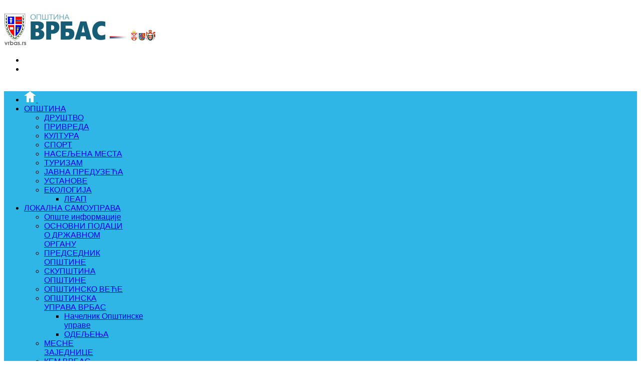

--- FILE ---
content_type: text/html; charset=utf-8
request_url: https://vrbas.net/info/vesti?start=210
body_size: 21612
content:
<!DOCTYPE html>
<!--[if lt IE 7]>      <html class="no-js lt-ie9 lt-ie8 lt-ie7"  lang="sr-rs"> <![endif]-->
<!--[if IE 7]>         <html class="no-js lt-ie9 lt-ie8"  lang="sr-rs"> <![endif]-->
<!--[if IE 8]>         <html class="no-js lt-ie9"  lang="sr-rs"> <![endif]-->
<!--[if gt IE 8]><!--> <html class="no-js" lang="sr-rs"> <!--<![endif]-->
<head>
    <meta http-equiv="X-UA-Compatible" content="IE=edge,chrome=1">
    <base href="https://vrbas.net/info/vesti" />
	<meta http-equiv="content-type" content="text/html; charset=utf-8" />
	<meta name="keywords" content="vesti,novosti,informacije,Opština Vrbas" />
	<meta name="rights" content="Opština Vrbas | aXiom" />
	<meta name="twitter:card" content="summary_large_image" />
	<meta name="og:title" content="ВЕСТИ" />
	<meta name="twitter:title" content="ВЕСТИ" />
	<meta name="og:type" content="article" />
	<meta name="og:image" content="https://vrbas.net/images/slike/2025/01/jkp_komunalac.jpg" />
	<meta name="twitter:image" content="https://vrbas.net/images/slike/2025/01/jkp_komunalac.jpg" />
	<meta name="og:url" content="https://vrbas.net/info/vesti?start=210" />
	<meta name="og:site_name" content="VRBAS.net" />
	<meta name="og:description" content="И поред благих зима последњих година, ЈКП &amp;quot;Комуналац&amp;quot; препоручује корисницима услуга да мерне уређаје, односно, водомере, али и инсталације, адекватно заштите од хладноће како би се предупредиле евенуалне хаварије у објектима. Заштита уређаја за мерење потрошње воде у складу са важећим прописима обавеза је корисника, поручују из ЈКП. " />
	<meta name="twitter:description" content="И поред благих зима последњих година, ЈКП &amp;quot;Комуналац&amp;quot; препоручује корисницима услуга да мерне уређаје, односно, водомере, али и инсталације, адекватно заштите од хладноће како би се предупредиле евенуалне хаварије у објектима. Заштита уређаја за мерење потрошње воде у складу са важећим прописима обавеза је корисника, поручују из ЈКП. " />
	<meta name="viewport" content="width=device-width, initial-scale=1.0" />
	<meta name="description" content="Vesti, novosti i informacije - Opština Vrbas" />
	<meta name="generator" content="aXiom WCM" />
	<title>INFO VESTI - Vrbas - VRBAS.net</title>
	<link href="/templates/axiom_vrbas/favicon.ico" rel="shortcut icon" type="image/vnd.microsoft.icon" />
	<link href="/templates/axiom_vrbas/css/bootstrap.min.css" rel="stylesheet" type="text/css" />
	<link href="/templates/axiom_vrbas/css/bootstrap-responsive.min.css" rel="stylesheet" type="text/css" />
	<link href="/plugins/system/helix/css/font-awesome.css" rel="stylesheet" type="text/css" />
	<link href="//fonts.googleapis.com/css?family=Arial:300,400,700" rel="stylesheet" type="text/css" />
	<link href="/templates/axiom_vrbas/css/mobile-menu.css" rel="stylesheet" type="text/css" />
	<link href="/templates/axiom_vrbas/css/template.css" rel="stylesheet" type="text/css" />
	<link href="/templates/axiom_vrbas/css/presets/preset2.css" rel="stylesheet" type="text/css" />
	<link href="/media/com_finder/css/finder.css" rel="stylesheet" type="text/css" />
	<link href="/modules/mod_sptab/assets/css/raw.css.php?id=216" rel="stylesheet" type="text/css" />
	<link href="/media/com_docman/css/module.css?6c1f97d6" rel="stylesheet" type="text/css" />
	<link href="https://vrbas.net/modules/mod_news_pro_gk5/interface/css/style.css" rel="stylesheet" type="text/css" />
	<style type="text/css">
.container{max-width:1170px}body, p{font-family:'Arial';}h1, h2, h3, h4{font-family:'Arial';}
#sp-header-wrapper{padding: 3px 0 !important; }

#sp-menu-wrapper{background: rgb(47, 181, 230) !important; padding: 0px 0 !important; }

#sp-main-body-wrapper{background: rgba(246, 180, 74, 0) !important; }

#sp-tab-wrapper{margin: 0 0 20px 0 !important; }

#sp-bottom-wrapper{padding: 10px 0 !important; }

#sp-projects-wrapper{margin: 0 0 50px 0 !important; }
#sptab216 .tabs_mask, #sptab216 ul.tabs_container li span {height:30px;line-height:30px;}#sptab216 .tab-padding {padding:0px}
	#aihgallery314 {
	margin-left: 5px;
	width: 400px;
	background: white !important;
	
	display: block;
	overflow: hidden;
	}
	
	#aihgallery314 .aihboxgrid  {
	width: 90px;
	height: 49px;
	margin-top: 2px;
	margin-left: 2px;
	
	float: left;
	overflow: hidden;
	position: relative;
	}
	
	#aihgallery314 .aihboxgrid_bottom  {
	margin-bottom: 2px;
	}
	
	#aihgallery314 .aihboxgrid img {
	position: absolute;
	top: 0;
	left: 0;
	border: 0;
	}
	
	</style>
	<script type="application/json" class="joomla-script-options new">{"csrf.token":"62ea19fc8390290978a956bb74f6e94b","system.paths":{"root":"","base":""}}</script>
	<script src="/media/jui/js/jquery.min.js?b427c4f0a53b237d60486413bfcf5060" type="text/javascript"></script>
	<script src="/media/jui/js/jquery-noconflict.js?b427c4f0a53b237d60486413bfcf5060" type="text/javascript"></script>
	<script src="/media/jui/js/jquery-migrate.min.js?b427c4f0a53b237d60486413bfcf5060" type="text/javascript"></script>
	<script src="/media/system/js/caption.js?b427c4f0a53b237d60486413bfcf5060" type="text/javascript"></script>
	<script src="/media/jui/js/bootstrap.min.js?b427c4f0a53b237d60486413bfcf5060" type="text/javascript"></script>
	<script src="/media/plg_n3tcopylink/js/copylink.js" type="text/javascript"></script>
	<script src="/plugins/system/helix/js/jquery-noconflict.js" type="text/javascript"></script>
	<script src="/plugins/system/helix/js/modernizr-2.6.2.min.js" type="text/javascript"></script>
	<script src="/plugins/system/helix/js/helix.core.js" type="text/javascript"></script>
	<script src="/plugins/system/helix/js/menu.js" type="text/javascript"></script>
	<script src="/templates/axiom_vrbas/js/jquery.inview.min.js" type="text/javascript"></script>
	<script src="/templates/axiom_vrbas/js/main.js" type="text/javascript"></script>
	<script src="/media/system/js/mootools-core.js?b427c4f0a53b237d60486413bfcf5060" type="text/javascript"></script>
	<script src="/media/system/js/core.js?b427c4f0a53b237d60486413bfcf5060" type="text/javascript"></script>
	<script src="/media/com_finder/js/autocompleter.js" type="text/javascript"></script>
	<script src="/modules/mod_sptab/assets/js/jquery.easing.1.3.min.js" type="text/javascript"></script>
	<script src="/modules/mod_sptab/assets/js/sptab.js" type="text/javascript"></script>
	<script src="/media/koowa/com_koowa/js/koowa.kquery.js?9db53190" type="text/javascript"></script>
	<script src="/media/system/js/mootools-more.js?b427c4f0a53b237d60486413bfcf5060" type="text/javascript"></script>
	<script src="https://vrbas.net/modules/mod_news_pro_gk5/interface/scripts/engine.mootools.js" type="text/javascript"></script>
	<script type="text/javascript">
jQuery(window).on('load',  function() {
				new JCaption('img.caption');
			});
        CopyLink.addEvent(window, 'load', function () {
        	new CopyLink({
        		container : document.body,
        		handler : function () {
        			return '<div>'+location.href+'<div><div>Sadržaj internet portala VRBAS.net može biti pregledan i štampan a dokumenta distribuirana i korišćena samo zbog ličnog informisanja i nekomercijalnog korišćenja. Sadržaj koji je naznačen za javnu upotrebu može biti korišćen u javnim komunikacijama ukoliko se navede izvor informacija, odnosno Internet portal opštine Vrbas - VRBAS.net, i samo uz saglasnost nosilaca autorskih prava.</div>';
        		},
            minimalSelection: 50
        	});
        });
      spnoConflict(function($){

					function mainmenu() {
						$('.sp-menu').spmenu({
							startLevel: 0,
							direction: 'ltr',
							initOffset: {
								x: 0,
								y: 15
							},
							subOffset: {
								x: 0,
								y: 0
							},
							center: 0
						});
			}

			mainmenu();

			$(window).on('resize',function(){
				mainmenu();
			});


			});jQuery(function($){ initTooltips(); $("body").on("subform-row-add", initTooltips); function initTooltips (event, container) { container = container || document;$(container).find(".hasTooltip").tooltip({"html": true,"container": "body"});} });kQuery(function($) {
                $('.docman_track_download').on('click', function() {
                    var el = $(this);
                    if (typeof _gaq !== 'undefined') {
                        if (_gat._getTrackers().length) {
                            _gaq.push(function() {
                                var tracker = _gat._getTrackers()[0];
                                tracker._trackEvent('DOCman', 'Download', el.data('title'), parseInt(el.data('id'), 10));
                            });
                        }
                    } else if ('ga' in window && window.ga !== undefined && typeof window.ga === 'function' ) {
                        window.ga('send', 'event', 'DOCman', 'Download', el.data('title'), parseInt(el.data('id'), 10));
                    }
                });

                if (typeof _paq !== 'undefined') {
                    _paq.push(['setDownloadClasses', 'docman_track_download']);
                    _paq.push(['trackPageView']);
                }
            });
	</script>

    
</head>
<body  class="category subpage  ltr preset2 menu-vesti responsive bg hfeed clearfix">
  <div class="body-innerwrapper">
        <!--[if lt IE 8]>
        <div class="chromeframe alert alert-danger" style="text-align:center">You are using an <strong>outdated</strong> browser. Please <a target="_blank" href="http://browsehappy.com/">upgrade your browser</a> or <a target="_blank" href="http://www.google.com/chromeframe/?redirect=true">activate Google Chrome Frame</a> to improve your experience.</div>
        <![endif]-->
        <header id="sp-header-wrapper" 
                class=" visible-tablet visible-phone visible-desktop"><div class="container"><div class="row-fluid" id="header">
<div id="sp-logo" class="span6"><div class="logo-wrapper"><a href="/"><img alt="" class="image-logo" src="/images/slike/2024/logovrbas2.jpg" /></a></div></div>

<div id="sp-top-info" class="span3 offset3 visible-desktop"><ul class="social-icons"><li><a target="_blank" href="https://www.facebook.com/vrbas.net"><i class="icon-facebook"></i></a></li><li><a target="_blank" href="https://twitter.com/vrbasnet"><i class="icon-twitter"></i></a></li></ul></div>
</div></div></header><section id="sp-menu-wrapper" 
                class=" visible-tablet visible-phone visible-desktop"><div class="container"><div class="row-fluid" id="menu">
<div id="sp-menu" class="span9 visible-tablet visible-desktop visible-phone">	


			<div id="sp-main-menu" class="visible-desktop">
				<ul class="sp-menu level-0"><li class="menu-item first"><a href="https://vrbas.net/" class="menu-item first" ><span class="menu"><img class="menu-image" src="https://vrbas.net/images/slike/2015/razno/homepage2.png" alt=" " /><span class="menu-title">&nbsp;</span></span></a></li><li class="menu-item parent "><a href="/opstina-vrbas" class="menu-item parent " ><span class="menu"><span class="menu-title">ОПШТИНА</span></span></a><div class="sp-submenu"><div class="sp-submenu-wrap"><div class="sp-submenu-inner clearfix" style="width: 200px;"><div class="megacol col1 first" style="width: 200px;"><ul class="sp-menu level-1"><li class="menu-item first"><a href="/opstina-vrbas/drustvo" class="menu-item first" ><span class="menu"><span class="menu-title">ДРУШТВО</span></span></a></li><li class="menu-item"><a href="/opstina-vrbas/privreda" class="menu-item" ><span class="menu"><span class="menu-title">ПРИВРЕДА</span></span></a></li><li class="menu-item"><a href="/opstina-vrbas/kultura" class="menu-item" ><span class="menu"><span class="menu-title">КУЛТУРА</span></span></a></li><li class="menu-item"><a href="/opstina-vrbas/sport" class="menu-item" ><span class="menu"><span class="menu-title">СПОРТ</span></span></a></li><li class="menu-item"><a href="/opstina-vrbas/naseljena-mesta" class="menu-item" ><span class="menu"><span class="menu-title">НАСЕЉЕНА МЕСТА</span></span></a></li><li class="menu-item"><a href="/opstina-vrbas/turizam" class="menu-item" ><span class="menu"><span class="menu-title">ТУРИЗАМ</span></span></a></li><li class="menu-item"><a href="/opstina-vrbas/javna-preduzeca" class="menu-item" ><span class="menu"><span class="menu-title">ЈАВНА ПРЕДУЗЕЋА</span></span></a></li><li class="menu-item"><a href="/opstina-vrbas/ustanove" class="menu-item" ><span class="menu"><span class="menu-title">УСТАНОВЕ</span></span></a></li><li class="menu-item last parent "><a href="/opstina-vrbas/ekologija" class="menu-item last parent " ><span class="menu"><span class="menu-title">ЕКОЛОГИЈА</span></span></a><div class="sp-submenu"><div class="sp-submenu-wrap"><div class="sp-submenu-inner clearfix" style="width: 200px;"><div class="megacol col1 first" style="width: 200px;"><ul class="sp-menu level-2"><li class="menu-item first"><a href="/opstina-vrbas/ekologija/leap-vrbas" class="menu-item first" ><span class="menu"><span class="menu-title">ЛЕАП</span></span></a></li></ul></div></div></div></div></li></ul></div></div></div></div></li><li class="menu-item parent "><a href="/lokalna-samouprava" class="menu-item parent " ><span class="menu"><span class="menu-title">ЛОКАЛНА САМОУПРАВА</span></span></a><div class="sp-submenu"><div class="sp-submenu-wrap"><div class="sp-submenu-inner clearfix" style="width: 200px;"><div class="megacol col1 first" style="width: 200px;"><ul class="sp-menu level-1"><li class="menu-item first"><a href="/lokalna-samouprava/uvod" class="menu-item first" ><span class="menu"><span class="menu-title">Опште информације</span></span></a></li><li class="menu-item"><a href="/lokalna-samouprava/osnovni-podaci" class="menu-item" ><span class="menu"><span class="menu-title">ОСНОВНИ ПОДАЦИ О ДРЖАВНОМ ОРГАНУ</span></span></a></li><li class="menu-item"><a href="/lokalna-samouprava/predsednik-opstine" class="menu-item" ><span class="menu"><span class="menu-title">ПРЕДСЕДНИК ОПШТИНЕ</span></span></a></li><li class="menu-item"><a href="/lokalna-samouprava/skupstina-opstine" class="menu-item" ><span class="menu"><span class="menu-title">СКУПШТИНА ОПШТИНЕ</span></span></a></li><li class="menu-item"><a href="/lokalna-samouprava/clanovi-veca" class="menu-item" ><span class="menu"><span class="menu-title">ОПШТИНСКО ВЕЋЕ</span></span></a></li><li class="menu-item parent "><a href="/lokalna-samouprava/organizacija-ou-vrbas" class="menu-item parent " ><span class="menu"><span class="menu-title">ОПШТИНСКА УПРАВА ВРБАС</span></span></a><div class="sp-submenu"><div class="sp-submenu-wrap"><div class="sp-submenu-inner clearfix" style="width: 200px;"><div class="megacol col1 first" style="width: 200px;"><ul class="sp-menu level-2"><li class="menu-item first"><a href="/lokalna-samouprava/organizacija-ou-vrbas/nacelnik-ou" class="menu-item first" ><span class="menu"><span class="menu-title">Начелник Општинске управе</span></span></a></li><li class="menu-item last"><a href="/lokalna-samouprava/organizacija-ou-vrbas/odeljenja-sluzbe" class="menu-item last" ><span class="menu"><span class="menu-title">ОДЕЉЕЊА</span></span></a></li></ul></div></div></div></div></li><li class="menu-item"><a href="/lokalna-samouprava/mesne-zajednice" class="menu-item" ><span class="menu"><span class="menu-title">МЕСНЕ ЗАЈЕДНИЦЕ</span></span></a></li><li class="menu-item"><a href="http://www.eevrbas.org/" target="_blank" class="menu-item" ><span class="menu"><span class="menu-title">КЕМ ВРБАС</span></span></a></li><li class="menu-item"><a href="http://investvrbas.com/" target="_blank" class="menu-item" ><span class="menu"><span class="menu-title">КЛЕР ВРБАС</span></span></a></li><li class="menu-item"><a href="/lokalna-samouprava/pravobranilastvo-vrbas" class="menu-item" ><span class="menu"><span class="menu-title">ПРАВОБРАНИЛАШТВО</span></span></a></li><li class="menu-item"><a href="/lokalna-samouprava/besplatna-pravna-pomoc" class="menu-item" ><span class="menu"><span class="menu-title">Бесплатна правна помоћ</span></span></a></li><li class="menu-item"><a href="/lokalna-samouprava/savetnik-prava-pacijenata" class="menu-item" ><span class="menu"><span class="menu-title">Саветник за заштиту права пацијената </span></span></a></li><li class="menu-item last"><a href="/lokalna-samouprava/sistematizacija" class="menu-item last" ><span class="menu"><span class="menu-title">СИСТЕМАТИЗАЦИЈА И КОМПЕТЕНЦИЈЕ</span></span></a></li></ul></div></div></div></div></li><li class="menu-item"><a href="http://www.investvrbas.com/svi-dokumenti?download=2:prezentacija-investicionih-potencijala-opstine-vrbas" class="menu-item" ><span class="menu"><span class="menu-title">INVEST IN</span></span></a></li><li class="menu-item parent "><a href="/e-uprava-vrbas" class="menu-item parent " ><span class="menu"><span class="menu-title">e-УПРАВА</span></span></a><div class="sp-submenu"><div class="sp-submenu-wrap"><div class="sp-submenu-inner clearfix" style="width: 200px;"><div class="megacol col1 first" style="width: 200px;"><ul class="sp-menu level-1"><li class="menu-item first"><a href="/e-uprava-vrbas/sluzbeni-ist" class="menu-item first" ><span class="menu"><span class="menu-title">СЛУЖБЕНИ ЛИСТ ОПШТИНЕ</span></span></a></li><li class="menu-item"><a href="/e-uprava-vrbas/budzet-vrbas" class="menu-item" ><span class="menu"><span class="menu-title">БУЏЕТ ОПШТИНЕ ВРБАС</span></span></a></li><li class="menu-item"><a href="/e-uprava-vrbas/odluke-i-resenja" class="menu-item" ><span class="menu"><span class="menu-title">ОДЛУКЕ И РЕШЕЊА</span></span></a></li><li class="menu-item"><a href="/e-uprava-vrbas/planovi-dokumenti" class="menu-item" ><span class="menu"><span class="menu-title">ПЛАНОВИ И ДОКУМЕНТИ</span></span></a></li><li class="menu-item"><a href="/e-uprava-vrbas/lpa" class="menu-item" ><span class="menu"><span class="menu-title">Локална пореска администрација</span></span></a></li><li class="menu-item parent "><a href="/e-uprava-vrbas/virtualni-maticar" class="menu-item parent " ><span class="menu"><span class="menu-title">ВИРТУЕЛНИ МАТИЧАР</span></span></a><div class="sp-submenu"><div class="sp-submenu-wrap"><div class="sp-submenu-inner clearfix" style="width: 200px;"><div class="megacol col1 first" style="width: 200px;"><ul class="sp-menu level-2"><li class="menu-item first"><a href="/e-uprava-vrbas/virtualni-maticar/izvod-mkr" class="menu-item first" ><span class="menu"><span class="menu-title">Извод из МК рођених</span></span></a></li><li class="menu-item"><a href="/e-uprava-vrbas/virtualni-maticar/izvod-mkv" class="menu-item" ><span class="menu"><span class="menu-title">Извод из МК венчаних</span></span></a></li><li class="menu-item"><a href="/e-uprava-vrbas/virtualni-maticar/izvod-mku" class="menu-item" ><span class="menu"><span class="menu-title">Извод из МК умрлих</span></span></a></li><li class="menu-item"><a href="/e-uprava-vrbas/virtualni-maticar/izvod-drzavljanstvo" class="menu-item" ><span class="menu"><span class="menu-title">Уверење о држављанству</span></span></a></li><li class="menu-item last"><a href="/e-uprava-vrbas/virtualni-maticar/izvodtmp" class="menu-item last" ><span class="menu"><span class="menu-title">Извод ТМП</span></span></a></li></ul></div></div></div></div></li><li class="menu-item"><a href="https://sistem48.vrbas.net/" target="_blank" class="menu-item" ><span class="menu"><span class="menu-title">СИСТЕМ 48</span></span></a></li><li class="menu-item"><a href="/e-uprava-vrbas/informator-rad" class="menu-item" ><span class="menu"><span class="menu-title">ИНФОРМАТОР О РАДУ</span></span></a></li><li class="menu-item"><a href="/e-uprava-vrbas/pristup-informacijama-od-javnog-znacaja" class="menu-item" ><span class="menu"><span class="menu-title">Приступ информацијама од јавног значаја</span></span></a></li><li class="menu-item"><a href="/e-uprava-vrbas/o-radu-ou" class="menu-item" ><span class="menu"><span class="menu-title">О раду општинске управе</span></span></a></li><li class="menu-item"><a href="/e-uprava-vrbas/obrasci-formulari" class="menu-item" ><span class="menu"><span class="menu-title">ОБРАСЦИ И ФОРМУЛАРИ</span></span></a></li><li class="menu-item"><a href="/e-uprava-vrbas/energetska-sanacija" class="menu-item" ><span class="menu"><span class="menu-title">Мере енергетске санације</span></span></a></li><li class="menu-item"><a href="/e-uprava-vrbas/vodic-kroz-opstinu" class="menu-item" ><span class="menu"><span class="menu-title">ВОДИЧ КРОЗ ОПШТИНУ</span></span></a></li><li class="menu-item"><a href="http://izbori.vrbas.net/" target="_blank" class="menu-item" ><span class="menu"><span class="menu-title">ИЗБОРИ</span></span></a></li><li class="menu-item"><a href="/e-uprava-vrbas/konkursi-direktori" class="menu-item" ><span class="menu"><span class="menu-title">Јавни конкурси и решења о именовању</span></span></a></li><li class="menu-item"><a href="http://javnenabavke.vrbas.net/" target="_blank" class="menu-item" ><span class="menu"><span class="menu-title">ЈАВНЕ НАБАВКЕ</span></span></a></li><li class="menu-item"><a href="https://urbanizam.vrbas.net/" target="_blank" class="menu-item" ><span class="menu"><span class="menu-title">ОДЕЉЕЊЕ ЗА УРБАНИЗАМ</span></span></a></li><li class="menu-item last"><a href="/e-uprava-vrbas/cmv" class="menu-item last" ><span class="menu"><span class="menu-title">Портал безбедности саобраћаја</span></span></a></li></ul></div></div></div></div></li><li class="menu-item active last parent "><a href="/info" class="menu-item active last parent " ><span class="menu"><span class="menu-title">ИНФО</span></span></a><div class="sp-submenu"><div class="sp-submenu-wrap"><div class="sp-submenu-inner clearfix" style="width: 200px;"><div class="megacol col1 first" style="width: 200px;"><ul class="sp-menu level-1"><li class="menu-item active first"><a href="/info/vesti" class="menu-item active first" ><span class="menu"><span class="menu-title">ВЕСТИ</span></span></a></li><li class="menu-item"><a href="/info/kultura" class="menu-item" ><span class="menu"><span class="menu-title">КУЛТУРА</span></span></a></li><li class="menu-item"><a href="/info/konkursi" class="menu-item" ><span class="menu"><span class="menu-title">КОНКУРСИ</span></span></a></li><li class="menu-item"><a href="/info/konkursi-pozivi" class="menu-item" ><span class="menu"><span class="menu-title">ЈАВНИ ПОЗИВИ</span></span></a></li><li class="menu-item"><a href="/info/saopstenja-uo" class="menu-item" ><span class="menu"><span class="menu-title">САОПШТЕЊА/ОБАВЕШТЕЊА</span></span></a></li><li class="menu-item parent "><a href="/info/oglasi" class="menu-item parent " ><span class="menu"><span class="menu-title">ОГЛАСИ</span></span></a><div class="sp-submenu"><div class="sp-submenu-wrap"><div class="sp-submenu-inner clearfix" style="width: 200px;"><div class="megacol col1 first" style="width: 200px;"><ul class="sp-menu level-2"><li class="menu-item first"><a href="/info/oglasi/oglasi-arhiva" class="menu-item first" ><span class="menu"><span class="menu-title">ОГЛАСИ - архива</span></span></a></li></ul></div></div></div></div></li><li class="menu-item"><a href="/info/arhiva" class="menu-item" ><span class="menu"><span class="menu-title">Архива вести</span></span></a></li><li class="menu-item"><a href="http://sport.vrbas.net/" target="_blank" class="menu-item" ><span class="menu"><span class="menu-title">СПОРТ</span></span></a></li><li class="menu-item last"><a href="/info/vrbas-360" class="menu-item last" ><span class="menu"><span class="menu-title">Виртуелни Врбас</span></span></a></li></ul></div></div></div></div></li></ul>        
			</div>  				
			</div>

<div id="sp-search" class="span3 hidden-phone"><div class="module ">	
	<div class="mod-wrapper clearfix">		
				<div class="mod-content clearfix">	
			<div class="mod-inner clearfix">
				

<div class="custom"  >
	<div style="text-align: right;"><a href="http://www.vrbas.net/" target="_blank" rel="alternate noopener noreferrer"><img src="/images/slike/2024/vrbas_webadresa.png" alt="Vrbas.net" /></a></div></div>
			</div>
		</div>
	</div>
</div>
<div class="gap"></div>
</div>
</div></div></section><section id="sp-main-body-wrapper" 
                class=" "><div class="container"><div class="row-fluid" id="main-body">
<div id="sp-component-area" class="span8"><section id="sp-component-wrapper"><div id="sp-component"><div id="system-message-container">
	</div>
<div class="blog" itemscope itemtype="https://schema.org/Blog">
	
		
	
	
	
		
	
																	<div class="items-row cols-1 row-0 row-fluid clearfix">
						<div class="span12">
				<div class="item column-1"
					itemprop="blogPost" itemscope itemtype="https://schema.org/BlogPosting">
					

	<div class="page-header">
					<h2 itemprop="name">
									<a href="/info/9270-vodomeri-instalacija-smrzavanje" itemprop="url">
						ЈКП: Заштитите од хладноће водомере и инсталације 					</a>
							</h2>
				
		
				
			</div>

	
<div class="icons">
	
					<div class="btn-group pull-right">
				<button class="btn dropdown-toggle" type="button" id="dropdownMenuButton-9270" aria-label="User tools"
				data-toggle="dropdown" aria-haspopup="true" aria-expanded="false">
					<span class="icon-cog" aria-hidden="true"></span>
					<span class="caret" aria-hidden="true"></span>
				</button>
								<ul class="dropdown-menu" aria-labelledby="dropdownMenuButton-9270">
																<li class="email-icon"> <a href="/component/mailto/?tmpl=component&amp;template=axiom_vrbas&amp;link=42396588b138efad30fc8f37644567c2cee6dff7" title="Email this link to a friend" onclick="window.open(this.href,'win2','width=400,height=450,menubar=yes,resizable=yes'); return false;" rel="nofollow">			<span class="icon-envelope" aria-hidden="true"></span>
			</a> </li>
														</ul>
			</div>
		
	</div>


			<dl class="article-info muted">

		
			<dt class="article-info-term">
									Детаљи							</dt>

			
			
			
			
			
		
												<dd class="create">
					<span class="icon-calendar" aria-hidden="true"></span>
					<time datetime="2025-01-17T14:23:09+01:00" itemprop="dateCreated">
						17. јануар 2025.					</time>
			</dd>			
			
						</dl>

		<div class="pull-left item-image">
			<a href="/info/9270-vodomeri-instalacija-smrzavanje"><img
			 src="/images/slike/2025/01/jkp_komunalac.jpg" alt="" itemprop="thumbnailUrl"/></a>
		</div>



<p style="text-align: justify;">И поред благих зима последњих година, ЈКП "Комуналац" препоручује корисницима услуга да мерне уређаје, односно, водомере, али и инсталације, адекватно заштите од хладноће како би се предупредиле евенуалне хаварије у објектима. Заштита уређаја за мерење потрошње воде у складу са важећим прописима обавеза је корисника, поручују из ЈКП.</p>



	
<p class="readmore">
			<a class="btn" href="/info/9270-vodomeri-instalacija-smrzavanje" itemprop="url" aria-label="Опширније:  ЈКП: Заштитите од хладноће водомере и инсталације ">
			<span class="icon-chevron-right" aria-hidden="true"></span> 
			Опширније...		</a>
	</p>



				</div>
				<!-- end item -->
							</div><!-- end span -->
							</div><!-- end row -->
																			<div class="items-row cols-1 row-1 row-fluid clearfix">
						<div class="span12">
				<div class="item column-1"
					itemprop="blogPost" itemscope itemtype="https://schema.org/BlogPosting">
					

	<div class="page-header">
					<h2 itemprop="name">
									<a href="/info/9269-nacionalni-praznik-rusina-2025" itemprop="url">
						Глушац Русинима честитао Национални празник					</a>
							</h2>
				
		
				
			</div>

	
<div class="icons">
	
					<div class="btn-group pull-right">
				<button class="btn dropdown-toggle" type="button" id="dropdownMenuButton-9269" aria-label="User tools"
				data-toggle="dropdown" aria-haspopup="true" aria-expanded="false">
					<span class="icon-cog" aria-hidden="true"></span>
					<span class="caret" aria-hidden="true"></span>
				</button>
								<ul class="dropdown-menu" aria-labelledby="dropdownMenuButton-9269">
																<li class="email-icon"> <a href="/component/mailto/?tmpl=component&amp;template=axiom_vrbas&amp;link=d381df185697879145f5fb878be5290f07f86f74" title="Email this link to a friend" onclick="window.open(this.href,'win2','width=400,height=450,menubar=yes,resizable=yes'); return false;" rel="nofollow">			<span class="icon-envelope" aria-hidden="true"></span>
			</a> </li>
														</ul>
			</div>
		
	</div>


			<dl class="article-info muted">

		
			<dt class="article-info-term">
									Детаљи							</dt>

			
			
			
			
			
		
												<dd class="create">
					<span class="icon-calendar" aria-hidden="true"></span>
					<time datetime="2025-01-17T14:07:10+01:00" itemprop="dateCreated">
						17. јануар 2025.					</time>
			</dd>			
			
						</dl>

		<div class="pull-left item-image">
			<a href="/info/9269-nacionalni-praznik-rusina-2025"><img
			 src="/images/slike/2025/01/rusinska-zastava.jpg" alt="" itemprop="thumbnailUrl"/></a>
		</div>



<p style="text-align: justify;">Милан Глушац, председник општине Врбас, честитао је данас припадницима русинске заједнице Национални празник.</p>



	
<p class="readmore">
			<a class="btn" href="/info/9269-nacionalni-praznik-rusina-2025" itemprop="url" aria-label="Опширније:  Глушац Русинима честитао Национални празник">
			<span class="icon-chevron-right" aria-hidden="true"></span> 
			Опширније...		</a>
	</p>



				</div>
				<!-- end item -->
							</div><!-- end span -->
							</div><!-- end row -->
																			<div class="items-row cols-1 row-2 row-fluid clearfix">
						<div class="span12">
				<div class="item column-1"
					itemprop="blogPost" itemscope itemtype="https://schema.org/BlogPosting">
					

	<div class="page-header">
					<h2 itemprop="name">
									<a href="/info/9268-svetolik-avramov-preminuo" itemprop="url">
						Преминуо проф. др Светолик Аврамов					</a>
							</h2>
				
		
				
			</div>

	
<div class="icons">
	
					<div class="btn-group pull-right">
				<button class="btn dropdown-toggle" type="button" id="dropdownMenuButton-9268" aria-label="User tools"
				data-toggle="dropdown" aria-haspopup="true" aria-expanded="false">
					<span class="icon-cog" aria-hidden="true"></span>
					<span class="caret" aria-hidden="true"></span>
				</button>
								<ul class="dropdown-menu" aria-labelledby="dropdownMenuButton-9268">
																<li class="email-icon"> <a href="/component/mailto/?tmpl=component&amp;template=axiom_vrbas&amp;link=52bbfbd79cb1b87b1c00ac7a65a0578acf7b769c" title="Email this link to a friend" onclick="window.open(this.href,'win2','width=400,height=450,menubar=yes,resizable=yes'); return false;" rel="nofollow">			<span class="icon-envelope" aria-hidden="true"></span>
			</a> </li>
														</ul>
			</div>
		
	</div>


			<dl class="article-info muted">

		
			<dt class="article-info-term">
									Детаљи							</dt>

			
			
			
			
			
		
												<dd class="create">
					<span class="icon-calendar" aria-hidden="true"></span>
					<time datetime="2025-01-16T15:09:46+01:00" itemprop="dateCreated">
						16. јануар 2025.					</time>
			</dd>			
			
						</dl>

		<div class="pull-left item-image">
			<a href="/info/9268-svetolik-avramov-preminuo"><img
			 src="/images/slike/2025/01/avramov.jpg" alt="" itemprop="thumbnailUrl"/></a>
		</div>



<p style="text-align: justify;">Професор доктор Светолик Аврамов, председник Академије медицинских наука Српског лекарског друштва, некадашњи ректор Новосадског универзитета и љубитељ тамбурашке музике, преминуо је у 77. години.</p>



	
<p class="readmore">
			<a class="btn" href="/info/9268-svetolik-avramov-preminuo" itemprop="url" aria-label="Опширније:  Преминуо проф. др Светолик Аврамов">
			<span class="icon-chevron-right" aria-hidden="true"></span> 
			Опширније...		</a>
	</p>



				</div>
				<!-- end item -->
							</div><!-- end span -->
							</div><!-- end row -->
																			<div class="items-row cols-1 row-3 row-fluid clearfix">
						<div class="span12">
				<div class="item column-1"
					itemprop="blogPost" itemscope itemtype="https://schema.org/BlogPosting">
					

	<div class="page-header">
					<h2 itemprop="name">
									<a href="/info/9266-meraci-brzine-saobracaj" itemprop="url">
						Нови мерачи брзине у улици Ивана Милутиновића					</a>
							</h2>
				
		
				
			</div>

	
<div class="icons">
	
					<div class="btn-group pull-right">
				<button class="btn dropdown-toggle" type="button" id="dropdownMenuButton-9266" aria-label="User tools"
				data-toggle="dropdown" aria-haspopup="true" aria-expanded="false">
					<span class="icon-cog" aria-hidden="true"></span>
					<span class="caret" aria-hidden="true"></span>
				</button>
								<ul class="dropdown-menu" aria-labelledby="dropdownMenuButton-9266">
																<li class="email-icon"> <a href="/component/mailto/?tmpl=component&amp;template=axiom_vrbas&amp;link=ddc14670118879ac737cf54356b22d104dd067cc" title="Email this link to a friend" onclick="window.open(this.href,'win2','width=400,height=450,menubar=yes,resizable=yes'); return false;" rel="nofollow">			<span class="icon-envelope" aria-hidden="true"></span>
			</a> </li>
														</ul>
			</div>
		
	</div>


			<dl class="article-info muted">

		
			<dt class="article-info-term">
									Детаљи							</dt>

			
			
			
			
			
		
												<dd class="create">
					<span class="icon-calendar" aria-hidden="true"></span>
					<time datetime="2025-01-14T16:08:29+01:00" itemprop="dateCreated">
						14. јануар 2025.					</time>
			</dd>			
			
						</dl>

		<div class="pull-left item-image">
			<a href="/info/9266-meraci-brzine-saobracaj"><img
			 src="/images/slike/2025/01/viber_slika_2025-01-14_13-25-43-872.jpg" alt="" itemprop="thumbnailUrl"/></a>
		</div>



<p style="text-align: justify;">Агенција за безбедност саобраћаја Републике Србије, у сарадњи са Саветом за координацију послова безбедности саобраћаја на подручју локалне самоуправе Врбас, издвојила је више од два милиона динара за постављање четири радарска мерача брзине кретања возила у улици Ивана Милутиновића.</p>



	
<p class="readmore">
			<a class="btn" href="/info/9266-meraci-brzine-saobracaj" itemprop="url" aria-label="Опширније:  Нови мерачи брзине у улици Ивана Милутиновића">
			<span class="icon-chevron-right" aria-hidden="true"></span> 
			Опширније...		</a>
	</p>



				</div>
				<!-- end item -->
							</div><!-- end span -->
							</div><!-- end row -->
																			<div class="items-row cols-1 row-4 row-fluid clearfix">
						<div class="span12">
				<div class="item column-1"
					itemprop="blogPost" itemscope itemtype="https://schema.org/BlogPosting">
					

	<div class="page-header">
					<h2 itemprop="name">
									<a href="/info/9264-kapusnjik-fest-turizam-podrska" itemprop="url">
						&quot;Капушњик фесту&quot; подршка Покрајинског секретаријата за туризам					</a>
							</h2>
				
		
				
			</div>

	
<div class="icons">
	
					<div class="btn-group pull-right">
				<button class="btn dropdown-toggle" type="button" id="dropdownMenuButton-9264" aria-label="User tools"
				data-toggle="dropdown" aria-haspopup="true" aria-expanded="false">
					<span class="icon-cog" aria-hidden="true"></span>
					<span class="caret" aria-hidden="true"></span>
				</button>
								<ul class="dropdown-menu" aria-labelledby="dropdownMenuButton-9264">
																<li class="email-icon"> <a href="/component/mailto/?tmpl=component&amp;template=axiom_vrbas&amp;link=e036fb37646858fef3450bf434476429dd8f99c3" title="Email this link to a friend" onclick="window.open(this.href,'win2','width=400,height=450,menubar=yes,resizable=yes'); return false;" rel="nofollow">			<span class="icon-envelope" aria-hidden="true"></span>
			</a> </li>
														</ul>
			</div>
		
	</div>


			<dl class="article-info muted">

		
			<dt class="article-info-term">
									Детаљи							</dt>

			
			
			
			
			
		
												<dd class="create">
					<span class="icon-calendar" aria-hidden="true"></span>
					<time datetime="2025-01-13T18:02:56+01:00" itemprop="dateCreated">
						13. јануар 2025.					</time>
			</dd>			
			
						</dl>

		<div class="pull-left item-image">
			<a href="/info/9264-kapusnjik-fest-turizam-podrska"><img
			 src="/images/slike/2025/01/kapusnjik1.jpg" alt="" itemprop="thumbnailUrl"/></a>
		</div>



<p style="text-align: justify;">Др Ненад Иванишевић, покрајински секретар за привреду и туризам, састао се данас са директорком Туристичке организације општине Врбас Маријом Златовић Арсенијевић, како би разговарао о подршци организацији "Капушњик феста". Популарна гастрономска манифестације одржава се у Куцури и посвећена је промоцији русинског традиционалног јела капушњик - у уљу печене лепињице испуњене киселим купусом.</p>



	
<p class="readmore">
			<a class="btn" href="/info/9264-kapusnjik-fest-turizam-podrska" itemprop="url" aria-label="Опширније:  &quot;Капушњик фесту&quot; подршка Покрајинског секретаријата за туризам">
			<span class="icon-chevron-right" aria-hidden="true"></span> 
			Опширније...		</a>
	</p>



				</div>
				<!-- end item -->
							</div><!-- end span -->
							</div><!-- end row -->
																			<div class="items-row cols-1 row-5 row-fluid clearfix">
						<div class="span12">
				<div class="item column-1"
					itemprop="blogPost" itemscope itemtype="https://schema.org/BlogPosting">
					

	<div class="page-header">
					<h2 itemprop="name">
									<a href="/info/9263-dobrovoljno-davanje-krvi-glusac-crveni-krst" itemprop="url">
						Глушац сa грађанима у акцији добровољног давања крви 					</a>
							</h2>
				
		
				
			</div>

	
<div class="icons">
	
					<div class="btn-group pull-right">
				<button class="btn dropdown-toggle" type="button" id="dropdownMenuButton-9263" aria-label="User tools"
				data-toggle="dropdown" aria-haspopup="true" aria-expanded="false">
					<span class="icon-cog" aria-hidden="true"></span>
					<span class="caret" aria-hidden="true"></span>
				</button>
								<ul class="dropdown-menu" aria-labelledby="dropdownMenuButton-9263">
																<li class="email-icon"> <a href="/component/mailto/?tmpl=component&amp;template=axiom_vrbas&amp;link=ac010878bcd708454a8fad20f84bc181a8e1f35c" title="Email this link to a friend" onclick="window.open(this.href,'win2','width=400,height=450,menubar=yes,resizable=yes'); return false;" rel="nofollow">			<span class="icon-envelope" aria-hidden="true"></span>
			</a> </li>
														</ul>
			</div>
		
	</div>


			<dl class="article-info muted">

		
			<dt class="article-info-term">
									Детаљи							</dt>

			
			
			
			
			
		
												<dd class="create">
					<span class="icon-calendar" aria-hidden="true"></span>
					<time datetime="2025-01-13T13:30:04+01:00" itemprop="dateCreated">
						13. јануар 2025.					</time>
			</dd>			
			
						</dl>

		<div class="pull-left item-image">
			<a href="/info/9263-dobrovoljno-davanje-krvi-glusac-crveni-krst"><img
			 src="/images/slike/2025/01/krv.jpg" alt="" itemprop="thumbnailUrl"/></a>
		</div>



<p style="text-align: justify;">Милан Глушац, председник општине Врбас, придружио се грађанима у акцији добровољној давања крви у Црвеном крста Врбас. Акцију су организовали Црвени крст Врбас и Завод за транфузију крви Војводине, а председник општине је овом приликом апеловао на све који су у могућности да се прикључе акцијама добровољног давања крви.</p>



	
<p class="readmore">
			<a class="btn" href="/info/9263-dobrovoljno-davanje-krvi-glusac-crveni-krst" itemprop="url" aria-label="Опширније:  Глушац сa грађанима у акцији добровољног давања крви ">
			<span class="icon-chevron-right" aria-hidden="true"></span> 
			Опширније...		</a>
	</p>



				</div>
				<!-- end item -->
							</div><!-- end span -->
							</div><!-- end row -->
																			<div class="items-row cols-1 row-6 row-fluid clearfix">
						<div class="span12">
				<div class="item column-1"
					itemprop="blogPost" itemscope itemtype="https://schema.org/BlogPosting">
					

	<div class="page-header">
					<h2 itemprop="name">
									<a href="/info/9261-policijska-stanica-vrbas-najbolji-policajci" itemprop="url">
						Полицијска станица Врбас има најбоље полицајце					</a>
							</h2>
				
		
				
			</div>

	
<div class="icons">
	
					<div class="btn-group pull-right">
				<button class="btn dropdown-toggle" type="button" id="dropdownMenuButton-9261" aria-label="User tools"
				data-toggle="dropdown" aria-haspopup="true" aria-expanded="false">
					<span class="icon-cog" aria-hidden="true"></span>
					<span class="caret" aria-hidden="true"></span>
				</button>
								<ul class="dropdown-menu" aria-labelledby="dropdownMenuButton-9261">
																<li class="email-icon"> <a href="/component/mailto/?tmpl=component&amp;template=axiom_vrbas&amp;link=90c4888a2243dcc4ce40e7b4d727a52bd4b65255" title="Email this link to a friend" onclick="window.open(this.href,'win2','width=400,height=450,menubar=yes,resizable=yes'); return false;" rel="nofollow">			<span class="icon-envelope" aria-hidden="true"></span>
			</a> </li>
														</ul>
			</div>
		
	</div>


			<dl class="article-info muted">

		
			<dt class="article-info-term">
									Детаљи							</dt>

			
			
			
			
			
		
												<dd class="create">
					<span class="icon-calendar" aria-hidden="true"></span>
					<time datetime="2025-01-11T16:15:49+01:00" itemprop="dateCreated">
						11. јануар 2025.					</time>
			</dd>			
			
						</dl>

		<div class="pull-left item-image">
			<a href="/info/9261-policijska-stanica-vrbas-najbolji-policajci"><img
			 src="/images/slike/2025/01/policija.jpg" alt="" itemprop="thumbnailUrl"/></a>
		</div>



<p style="text-align: justify;">Министарство унутрашњих послова Републике Србије јавно је издвојило и похвалило потез двоје службеника Полицијске станице Врбас, Андријане Дакић и Марка Дробњака.</p>



	
<p class="readmore">
			<a class="btn" href="/info/9261-policijska-stanica-vrbas-najbolji-policajci" itemprop="url" aria-label="Опширније:  Полицијска станица Врбас има најбоље полицајце">
			<span class="icon-chevron-right" aria-hidden="true"></span> 
			Опширније...		</a>
	</p>



				</div>
				<!-- end item -->
							</div><!-- end span -->
							</div><!-- end row -->
																			<div class="items-row cols-1 row-7 row-fluid clearfix">
						<div class="span12">
				<div class="item column-1"
					itemprop="blogPost" itemscope itemtype="https://schema.org/BlogPosting">
					

	<div class="page-header">
					<h2 itemprop="name">
									<a href="/info/9260-lu-vrbas-2018" itemprop="url">
						Вујовић и Мажић шампиони Војводине у практичном лову					</a>
							</h2>
				
		
				
			</div>

	
<div class="icons">
	
					<div class="btn-group pull-right">
				<button class="btn dropdown-toggle" type="button" id="dropdownMenuButton-9260" aria-label="User tools"
				data-toggle="dropdown" aria-haspopup="true" aria-expanded="false">
					<span class="icon-cog" aria-hidden="true"></span>
					<span class="caret" aria-hidden="true"></span>
				</button>
								<ul class="dropdown-menu" aria-labelledby="dropdownMenuButton-9260">
																<li class="email-icon"> <a href="/component/mailto/?tmpl=component&amp;template=axiom_vrbas&amp;link=4b41f2dd4b1f133dfec1a9557aa8c0f0b252ca6b" title="Email this link to a friend" onclick="window.open(this.href,'win2','width=400,height=450,menubar=yes,resizable=yes'); return false;" rel="nofollow">			<span class="icon-envelope" aria-hidden="true"></span>
			</a> </li>
														</ul>
			</div>
		
	</div>


			<dl class="article-info muted">

		
			<dt class="article-info-term">
									Детаљи							</dt>

			
			
			
			
			
		
												<dd class="create">
					<span class="icon-calendar" aria-hidden="true"></span>
					<time datetime="2025-01-09T20:02:41+01:00" itemprop="dateCreated">
						09. јануар 2025.					</time>
			</dd>			
			
						</dl>

		<div class="pull-left item-image">
			<a href="/info/9260-lu-vrbas-2018"><img
			 src="/images/slike/2025/01/lov-miljan.jpg" alt="" itemprop="thumbnailUrl"/></a>
		</div>



<p style="text-align: justify;">Ловци Ловачког удружења "Врбас 2018" остварили су одличне резултате на Првенству Војводине за 2024. годину.</p>



	
<p class="readmore">
			<a class="btn" href="/info/9260-lu-vrbas-2018" itemprop="url" aria-label="Опширније:  Вујовић и Мажић шампиони Војводине у практичном лову">
			<span class="icon-chevron-right" aria-hidden="true"></span> 
			Опширније...		</a>
	</p>



				</div>
				<!-- end item -->
							</div><!-- end span -->
							</div><!-- end row -->
																			<div class="items-row cols-1 row-8 row-fluid clearfix">
						<div class="span12">
				<div class="item column-1"
					itemprop="blogPost" itemscope itemtype="https://schema.org/BlogPosting">
					

	<div class="page-header">
					<h2 itemprop="name">
									<a href="/info/9257-vid-marezi-uspesi-planovi" itemprop="url">
						Вид Марези пример успешног спортског друштва					</a>
							</h2>
				
		
				
			</div>

	
<div class="icons">
	
					<div class="btn-group pull-right">
				<button class="btn dropdown-toggle" type="button" id="dropdownMenuButton-9257" aria-label="User tools"
				data-toggle="dropdown" aria-haspopup="true" aria-expanded="false">
					<span class="icon-cog" aria-hidden="true"></span>
					<span class="caret" aria-hidden="true"></span>
				</button>
								<ul class="dropdown-menu" aria-labelledby="dropdownMenuButton-9257">
																<li class="email-icon"> <a href="/component/mailto/?tmpl=component&amp;template=axiom_vrbas&amp;link=175661f73511bbc6a2d9bf723423432aff1fef57" title="Email this link to a friend" onclick="window.open(this.href,'win2','width=400,height=450,menubar=yes,resizable=yes'); return false;" rel="nofollow">			<span class="icon-envelope" aria-hidden="true"></span>
			</a> </li>
														</ul>
			</div>
		
	</div>


			<dl class="article-info muted">

		
			<dt class="article-info-term">
									Детаљи							</dt>

			
			
			
			
			
		
												<dd class="create">
					<span class="icon-calendar" aria-hidden="true"></span>
					<time datetime="2025-01-08T07:49:17+01:00" itemprop="dateCreated">
						08. јануар 2025.					</time>
			</dd>			
			
						</dl>

		<div class="pull-left item-image">
			<a href="/info/9257-vid-marezi-uspesi-planovi"><img
			 src="/images/slike/2024/11/slepi-kuglasi2.jpg" alt="" itemprop="thumbnailUrl"/></a>
		</div>



<p style="text-align: justify;">Спортско друштво слепих и слабовидих Вид Марези оставило је иза себе још једну успешну годину. Како истичу  чланови, било је пуно такмичења, путовања, победа, а у животу неизбежни и порази нису били довољни да чланови клуба пожеле да 2024. годину што пре забораве. Напротив, успеха је било на претек а најважнији је био шампионска титула на Првенству Србије у куглању за слепе и слабовиде.</p>



	
<p class="readmore">
			<a class="btn" href="/info/9257-vid-marezi-uspesi-planovi" itemprop="url" aria-label="Опширније:  Вид Марези пример успешног спортског друштва">
			<span class="icon-chevron-right" aria-hidden="true"></span> 
			Опширније...		</a>
	</p>



				</div>
				<!-- end item -->
							</div><!-- end span -->
							</div><!-- end row -->
																			<div class="items-row cols-1 row-9 row-fluid clearfix">
						<div class="span12">
				<div class="item column-1"
					itemprop="blogPost" itemscope itemtype="https://schema.org/BlogPosting">
					

	<div class="page-header">
					<h2 itemprop="name">
									<a href="/info/9256-prva-beba-2025" itemprop="url">
						Мина Цвејић прва беба рођена у 2025. у Општој болници Врбас					</a>
							</h2>
				
		
				
			</div>

	
<div class="icons">
	
					<div class="btn-group pull-right">
				<button class="btn dropdown-toggle" type="button" id="dropdownMenuButton-9256" aria-label="User tools"
				data-toggle="dropdown" aria-haspopup="true" aria-expanded="false">
					<span class="icon-cog" aria-hidden="true"></span>
					<span class="caret" aria-hidden="true"></span>
				</button>
								<ul class="dropdown-menu" aria-labelledby="dropdownMenuButton-9256">
																<li class="email-icon"> <a href="/component/mailto/?tmpl=component&amp;template=axiom_vrbas&amp;link=91483da788cecd8d212413eefdf55cda5d3f17a1" title="Email this link to a friend" onclick="window.open(this.href,'win2','width=400,height=450,menubar=yes,resizable=yes'); return false;" rel="nofollow">			<span class="icon-envelope" aria-hidden="true"></span>
			</a> </li>
														</ul>
			</div>
		
	</div>


			<dl class="article-info muted">

		
			<dt class="article-info-term">
									Детаљи							</dt>

			
			
			
			
			
		
												<dd class="create">
					<span class="icon-calendar" aria-hidden="true"></span>
					<time datetime="2025-01-03T12:47:50+01:00" itemprop="dateCreated">
						03. јануар 2025.					</time>
			</dd>			
			
						</dl>

		<div class="pull-left item-image">
			<a href="/info/9256-prva-beba-2025"><img
			 src="/images/slike/2024/01/1a.jpg" alt="" itemprop="thumbnailUrl"/></a>
		</div>



<p style="text-align: justify;">Председник општине Врбас Милан Глушац уручио је родитељима Мине Цвејић, прворођене бебе у Новој години у општини Врбас новчану поклон честитку из општинског буџета у износу од 100.000 динара и друге пригодне поклоне. Глушац је приликом посете породилишту честитао Ани, мајци проворођене бебе и истакао да је рођење деце један од најлепших повода када човек треба да дође у Општу болницу Врбас.</p>



	
<p class="readmore">
			<a class="btn" href="/info/9256-prva-beba-2025" itemprop="url" aria-label="Опширније:  Мина Цвејић прва беба рођена у 2025. у Општој болници Врбас">
			<span class="icon-chevron-right" aria-hidden="true"></span> 
			Опширније...		</a>
	</p>



				</div>
				<!-- end item -->
							</div><!-- end span -->
							</div><!-- end row -->
																			<div class="items-row cols-1 row-10 row-fluid clearfix">
						<div class="span12">
				<div class="item column-1"
					itemprop="blogPost" itemscope itemtype="https://schema.org/BlogPosting">
					

	<div class="page-header">
					<h2 itemprop="name">
									<a href="/info/9255-srecna-ng-2025-glusac" itemprop="url">
						Милан Глушац: Срећна Нова 2025. година					</a>
							</h2>
				
		
				
			</div>

	
<div class="icons">
	
					<div class="btn-group pull-right">
				<button class="btn dropdown-toggle" type="button" id="dropdownMenuButton-9255" aria-label="User tools"
				data-toggle="dropdown" aria-haspopup="true" aria-expanded="false">
					<span class="icon-cog" aria-hidden="true"></span>
					<span class="caret" aria-hidden="true"></span>
				</button>
								<ul class="dropdown-menu" aria-labelledby="dropdownMenuButton-9255">
																<li class="email-icon"> <a href="/component/mailto/?tmpl=component&amp;template=axiom_vrbas&amp;link=1c1ed2853685de152523110081c125a2ca1dd051" title="Email this link to a friend" onclick="window.open(this.href,'win2','width=400,height=450,menubar=yes,resizable=yes'); return false;" rel="nofollow">			<span class="icon-envelope" aria-hidden="true"></span>
			</a> </li>
														</ul>
			</div>
		
	</div>


			<dl class="article-info muted">

		
			<dt class="article-info-term">
									Детаљи							</dt>

			
			
			
			
			
		
												<dd class="create">
					<span class="icon-calendar" aria-hidden="true"></span>
					<time datetime="2024-12-31T23:26:18+01:00" itemprop="dateCreated">
						31. децембар 2024.					</time>
			</dd>			
			
						</dl>

		<div class="pull-left item-image">
			<a href="/info/9255-srecna-ng-2025-glusac"><img
			 src="/images/slike/2024/milan-glusac.jpg" alt="" itemprop="thumbnailUrl"/></a>
		</div>



<p>Милан Глушац, председник општине Врбас, упутио је грађанима новогодишњу честитку.</p>



	
<p class="readmore">
			<a class="btn" href="/info/9255-srecna-ng-2025-glusac" itemprop="url" aria-label="Опширније:  Милан Глушац: Срећна Нова 2025. година">
			<span class="icon-chevron-right" aria-hidden="true"></span> 
			Опширније...		</a>
	</p>



				</div>
				<!-- end item -->
							</div><!-- end span -->
							</div><!-- end row -->
																			<div class="items-row cols-1 row-11 row-fluid clearfix">
						<div class="span12">
				<div class="item column-1"
					itemprop="blogPost" itemscope itemtype="https://schema.org/BlogPosting">
					

	<div class="page-header">
					<h2 itemprop="name">
									<a href="/info/9254-radno-vreme-jkp-komunalac-nova-godina-bozic" itemprop="url">
						Радно време ЈКП &quot;Комуналац&quot; за дане празника					</a>
							</h2>
				
		
				
			</div>

	
<div class="icons">
	
					<div class="btn-group pull-right">
				<button class="btn dropdown-toggle" type="button" id="dropdownMenuButton-9254" aria-label="User tools"
				data-toggle="dropdown" aria-haspopup="true" aria-expanded="false">
					<span class="icon-cog" aria-hidden="true"></span>
					<span class="caret" aria-hidden="true"></span>
				</button>
								<ul class="dropdown-menu" aria-labelledby="dropdownMenuButton-9254">
																<li class="email-icon"> <a href="/component/mailto/?tmpl=component&amp;template=axiom_vrbas&amp;link=b92be876fc717aeaa9e73f0942b5ead253beed26" title="Email this link to a friend" onclick="window.open(this.href,'win2','width=400,height=450,menubar=yes,resizable=yes'); return false;" rel="nofollow">			<span class="icon-envelope" aria-hidden="true"></span>
			</a> </li>
														</ul>
			</div>
		
	</div>


			<dl class="article-info muted">

		
			<dt class="article-info-term">
									Детаљи							</dt>

			
			
			
			
			
		
												<dd class="create">
					<span class="icon-calendar" aria-hidden="true"></span>
					<time datetime="2024-12-30T17:01:47+01:00" itemprop="dateCreated">
						30. децембар 2024.					</time>
			</dd>			
			
						</dl>

		<div class="pull-left item-image">
			<a href="/info/9254-radno-vreme-jkp-komunalac-nova-godina-bozic"><img
			 src="/images/slike/2024/02/jkp_komunalac.jpg" alt="" itemprop="thumbnailUrl"/></a>
		</div>



<p style="text-align: justify;">Током предстојећих новогодишњих и божићних празника, пословне јединице ЈКП "Комуналац" – "Чистоћа" и "Водовод и канализација" радиће са незнатно смањеним обимом посла, саопштено је из предузећа.</p>



	
<p class="readmore">
			<a class="btn" href="/info/9254-radno-vreme-jkp-komunalac-nova-godina-bozic" itemprop="url" aria-label="Опширније:  Радно време ЈКП &quot;Комуналац&quot; за дане празника">
			<span class="icon-chevron-right" aria-hidden="true"></span> 
			Опширније...		</a>
	</p>



				</div>
				<!-- end item -->
							</div><!-- end span -->
							</div><!-- end row -->
																			<div class="items-row cols-1 row-12 row-fluid clearfix">
						<div class="span12">
				<div class="item column-1"
					itemprop="blogPost" itemscope itemtype="https://schema.org/BlogPosting">
					

	<div class="page-header">
					<h2 itemprop="name">
									<a href="/info/9253-semafor-zmajevo" itemprop="url">
						Општини Врбас средства за постављање семафора					</a>
							</h2>
				
		
				
			</div>

	
<div class="icons">
	
					<div class="btn-group pull-right">
				<button class="btn dropdown-toggle" type="button" id="dropdownMenuButton-9253" aria-label="User tools"
				data-toggle="dropdown" aria-haspopup="true" aria-expanded="false">
					<span class="icon-cog" aria-hidden="true"></span>
					<span class="caret" aria-hidden="true"></span>
				</button>
								<ul class="dropdown-menu" aria-labelledby="dropdownMenuButton-9253">
																<li class="email-icon"> <a href="/component/mailto/?tmpl=component&amp;template=axiom_vrbas&amp;link=1548efdc4100dcd676c2ad8b78da3e45160ca2fc" title="Email this link to a friend" onclick="window.open(this.href,'win2','width=400,height=450,menubar=yes,resizable=yes'); return false;" rel="nofollow">			<span class="icon-envelope" aria-hidden="true"></span>
			</a> </li>
														</ul>
			</div>
		
	</div>


			<dl class="article-info muted">

		
			<dt class="article-info-term">
									Детаљи							</dt>

			
			
			
			
			
		
												<dd class="create">
					<span class="icon-calendar" aria-hidden="true"></span>
					<time datetime="2024-12-30T16:37:21+01:00" itemprop="dateCreated">
						30. децембар 2024.					</time>
			</dd>			
			
						</dl>

		<div class="pull-left item-image">
			<a href="/info/9253-semafor-zmajevo"><img
			 src="/images/slike/2024/12/traffic-light-780x405.jpg" alt="" itemprop="thumbnailUrl"/></a>
		</div>



<p style="text-align: justify;">Покрајински секретаријат за енергетику, грађевинарство и саобраћај доделио је општини Врбас 4,7 милиона динара на јавном конкурс за доделу бесповратних средстава локалним самоуправама у АП Војводини за суфинансирање развоја саобраћаја и путне инфраструктуре.</p>



	
<p class="readmore">
			<a class="btn" href="/info/9253-semafor-zmajevo" itemprop="url" aria-label="Опширније:  Општини Врбас средства за постављање семафора">
			<span class="icon-chevron-right" aria-hidden="true"></span> 
			Опширније...		</a>
	</p>



				</div>
				<!-- end item -->
							</div><!-- end span -->
							</div><!-- end row -->
																			<div class="items-row cols-1 row-13 row-fluid clearfix">
						<div class="span12">
				<div class="item column-1"
					itemprop="blogPost" itemscope itemtype="https://schema.org/BlogPosting">
					

	<div class="page-header">
					<h2 itemprop="name">
									<a href="/info/9252-sednica-so-vrbas-4-izvestaj-budzet" itemprop="url">
						Скупштина општине Врбас усвојила буџет за 2025. годину					</a>
							</h2>
				
		
				
			</div>

	
<div class="icons">
	
					<div class="btn-group pull-right">
				<button class="btn dropdown-toggle" type="button" id="dropdownMenuButton-9252" aria-label="User tools"
				data-toggle="dropdown" aria-haspopup="true" aria-expanded="false">
					<span class="icon-cog" aria-hidden="true"></span>
					<span class="caret" aria-hidden="true"></span>
				</button>
								<ul class="dropdown-menu" aria-labelledby="dropdownMenuButton-9252">
																<li class="email-icon"> <a href="/component/mailto/?tmpl=component&amp;template=axiom_vrbas&amp;link=78e831a54af3ab1077e78761cb2a2e02c3f49dcc" title="Email this link to a friend" onclick="window.open(this.href,'win2','width=400,height=450,menubar=yes,resizable=yes'); return false;" rel="nofollow">			<span class="icon-envelope" aria-hidden="true"></span>
			</a> </li>
														</ul>
			</div>
		
	</div>


			<dl class="article-info muted">

		
			<dt class="article-info-term">
									Детаљи							</dt>

			
			
			
			
			
		
												<dd class="create">
					<span class="icon-calendar" aria-hidden="true"></span>
					<time datetime="2024-12-26T16:52:10+01:00" itemprop="dateCreated">
						26. децембар 2024.					</time>
			</dd>			
			
						</dl>

		<div class="pull-left item-image">
			<a href="/info/9252-sednica-so-vrbas-4-izvestaj-budzet"><img
			 src="/images/slike/2024/12/so-vrbas-budzet.jpg" alt="" itemprop="thumbnailUrl"/></a>
		</div>



<p style="text-align: justify;">Скупштина општина Врбас усвојила је буџет за 2025. годину. Ову одлуку донео је локални парламент на данас одржаној IV седници по реду, којом је председавала Тијана Алексић, председница локалног парламента.</p>



	
<p class="readmore">
			<a class="btn" href="/info/9252-sednica-so-vrbas-4-izvestaj-budzet" itemprop="url" aria-label="Опширније:  Скупштина општине Врбас усвојила буџет за 2025. годину">
			<span class="icon-chevron-right" aria-hidden="true"></span> 
			Опширније...		</a>
	</p>



				</div>
				<!-- end item -->
							</div><!-- end span -->
							</div><!-- end row -->
						
	
				<div class="pagination">
							<p class="counter pull-right"> Страна 16 од 210 </p>
						<ul class="pagination-list"><li><a title="Старт" href="/info/vesti" class="pagenav"><i class="icon-double-angle-left"></i></a></li><li><a title="Претходна" href="/info/vesti?start=196" class="pagenav"><i class="icon-angle-left"></i></a></li><li class="hidden-phone"><a title="11" href="/info/vesti?start=140" class="pagenav">11</a></li><li class="hidden-phone"><a title="12" href="/info/vesti?start=154" class="pagenav">12</a></li><li class="hidden-phone"><a title="13" href="/info/vesti?start=168" class="pagenav">13</a></li><li class="hidden-phone"><a title="14" href="/info/vesti?start=182" class="pagenav">...</a></li><li class="hidden-phone"><a title="15" href="/info/vesti?start=196" class="pagenav">15</a></li><li class="active pagination-active hidden-phone"><a>16</a></li><li class="hidden-phone"><a title="17" href="/info/vesti?start=224" class="pagenav">17</a></li><li class="hidden-phone"><a title="18" href="/info/vesti?start=238" class="pagenav">18</a></li><li class="hidden-phone"><a title="19" href="/info/vesti?start=252" class="pagenav">19</a></li><li class="hidden-phone"><a title="20" href="/info/vesti?start=266" class="pagenav">...</a></li><li><a title="Следећа" href="/info/vesti?start=224" class="pagenav"><i class="icon-angle-right"></i></a></li><li><a title="Крај" href="/info/vesti?start=2926" class="pagenav"><i class="icon-double-angle-right"></i></a></li></ul> </div>
	</div></div></section></div>

<aside id="sp-right" class="span4"><div class="module title2 box6">	
	<div class="mod-wrapper clearfix">		
					<h2 class="module-title">			
				ПРИЈАВЕ ИНСПЕКЦИЈИ			</h2>
			<span class="sp-badge title2 box6"></span>					<div class="mod-content clearfix">	
			<div class="mod-inner clearfix">
				

<div class="customtitle2 box6"  >
	<p style="text-align: center;"><a href="https://sistem48.vrbas.net/" target="_blank" rel="noopener noreferrer"><img src="https://inspekcije.vrbas.net/images/s48.jpg" alt="Sistem48 Vrbas" /></a></p></div>
			</div>
		</div>
	</div>
</div>
<div class="gap"></div>
<div class="module ">	
	<div class="mod-wrapper clearfix">		
				<div class="mod-content clearfix">	
			<div class="mod-inner clearfix">
				

<div class="custom"  >
	<div class="jm-box-vertical"><a class="jm-panel icon1" href="/e-uprava-vrbas"><span class="jm-icon"> </span><span class="jm-cell"><span class="title">е-Управа</span><span class="subtitle">е-Управа Врбас</span></span></a> <a class="jm-panel icon2" href="https://sistem48.vrbas.rs/" target="_blank" rel="noopener noreferrer"><span class="jm-icon"> </span><span class="jm-cell"> <span class="title">Систем 48</span><span class="subtitle">Систем за пријаву проблема који су у надлежности ОУ Врбас</span></span> </a> <a class="jm-panel icon4" href="/e-uprava-vrbas/virtualni-maticar"><span class="jm-icon"> </span><span class="jm-cell"> <span class="title">Виртуелни матичар</span><span class="subtitle">Матична служба ОУ Врбас</span> </span></a> <a class="jm-panel icon5" href="https://urbanizam.vrbas.rs/" target="_blank" rel="noopener noreferrer"> <span class="jm-icon"> </span><span class="jm-cell"> <span class="title">Одељење за урбанизам</span> <span class="subtitle">Општина Врбас - Општинска управа</span></span> </a> <a class="jm-panel icon3" href="https://inspekcije.vrbas.rs/" target="_blank" rel="noopener noreferrer"> <span class="jm-icon"> </span><span class="jm-cell"> <span class="title">Инспекције</span> <span class="subtitle">Општина Врбас - Општинска управа</span></span> </a> <a class="jm-panel icon6" href="http://79.101.21.143/" target="_blank" rel="noopener noreferrer"> <span class="jm-icon"> </span><span class="jm-cell"> <span class="title">Буџетски портал</span> <span class="subtitle">Општина Врбас - Општинска управа</span></span> </a></div></div>
			</div>
		</div>
	</div>
</div>
<div class="gap"></div>
<div class="module title6 box6">	
	<div class="mod-wrapper clearfix">		
					<h2 class="module-title">			
				Популарно			</h2>
			<span class="sp-badge title6 box6"></span>					<div class="mod-content clearfix">	
			<div class="mod-inner clearfix">
					<div class="nspMain title6 box6" id="nsp-nsp-353" data-config="{
				'animation_speed': 400,
				'animation_interval': 5000,
				'animation_function': 'Fx.Transitions.Expo.easeIn',
				'news_column': 1,
				'news_rows': 3,
				'links_columns_amount': 1,
				'links_amount': 0
			}">		
					<div class="nspArts bottom" style="width:100%;">
								<div class="nspArtScroll1">
					<div class="nspArtScroll2 nspPages1">
																	<div class="nspArtPage active nspCol1">
																				<div class="nspArt nspCol1" style="padding:5px 0px;">
								<a href="/info/9515-galenika-donacija-obv" class="nspImageWrapper tright fright" style="margin:0 0 0 20px;" target="_self"><img class="nspImage tright fright" src="https://vrbas.net/modules/mod_news_pro_gk5/cache/slike.2025.11.galenikansp-353.jpg" alt="Општој болници Врбас новчана донација од Галенике" style="width:110px;height:80px;"  /></a><div class="gkArtContentWrap"><h4 class="nspHeader tleft fnull has-image"><a href="/info/9515-galenika-donacija-obv" title="Општој болници Врбас новчана донација од Галенике" target="_self">Општој болници Врбас новчана донација од Галенике</a></h4><p class="nspInfo nspInfo1 tleft fnone">05. нов 2025. ВЕСТИ</p></div>							</div>
																															<div class="nspArt nspCol1" style="padding:5px 0px;">
								<a href="/info/9514-jkp-dug-rate-sporazum" class="nspImageWrapper tright fright" style="margin:0 0 0 20px;" target="_self"><img class="nspImage tright fright" src="https://vrbas.net/modules/mod_news_pro_gk5/cache/slike.2025.01.jkp_komunalacnsp-353.jpg" alt="ЈКП &amp;quot;Комуналац&amp;quot;: Плаћање дуга могуће на рате " style="width:110px;height:80px;"  /></a><div class="gkArtContentWrap"><h4 class="nspHeader tleft fnull has-image"><a href="/info/9514-jkp-dug-rate-sporazum" title="ЈКП &quot;Комуналац&quot;: Плаћање дуга могуће на рате " target="_self">ЈКП &quot;Комуналац&quot;: Плаћање дуга могуће на&hellip;</a></h4><p class="nspInfo nspInfo1 tleft fnone">31. окт 2025. ВЕСТИ</p></div>							</div>
																															<div class="nspArt nspCol1" style="padding:5px 0px;">
								<a href="/info/9516-jozef-pehan-kuca-legata" class="nspImageWrapper tright fright" style="margin:0 0 0 20px;" target="_self"><img class="nspImage tright fright" src="https://vrbas.net/modules/mod_news_pro_gk5/cache/slike.2025.11.pehan-kuca-legatansp-353.jpg" alt="Изложба &amp;quot;Јожеф Пехан 150&amp;quot; у београдској Кући легата" style="width:110px;height:80px;"  /></a><div class="gkArtContentWrap"><h4 class="nspHeader tleft fnull has-image"><a href="/info/9516-jozef-pehan-kuca-legata" title="Изложба &quot;Јожеф Пехан 150&quot; у београдској Кући легата" target="_self">Изложба &quot;Јожеф Пехан 150&quot; у београдској&hellip;</a></h4><p class="nspInfo nspInfo1 tleft fnone">06. нов 2025. ВЕСТИ</p></div>							</div>
												</div>
																</div>
				</div>
			</div>
					</div>
			</div>
		</div>
	</div>
</div>
<div class="gap"></div>
<div class="module title2 box6">	
	<div class="mod-wrapper clearfix">		
					<h2 class="module-title">			
				е-Управа			</h2>
			<span class="sp-badge title2 box6"></span>					<div class="mod-content clearfix">	
			<div class="mod-inner clearfix">
				<ul class="nav ">
<li class="item-122"><a href="/e-uprava-vrbas/informator-rad" >ИНФОРМАТОР О РАДУ</a></li><li class="item-166"><a href="http://urbanizam.vrbas.rs/" target="_blank" >ОДЕЉЕЊЕ ЗА УРБАНИЗАМ</a></li><li class="item-371"><a href="https://inspekcije.vrbas.rs/" target="_blank" >ИНСПЕКЦИЈЕ</a></li><li class="item-342"><a href="http://javnenabavke.vrbas.rs/" target="_blank" >ЈАВНЕ НАБАВКЕ</a></li><li class="item-142"><a href="/e-uprava-vrbas/sluzbeni-ist" >СЛУЖБЕНИ ЛИСТ</a></li><li class="item-310"><a href="/e-uprava-vrbas/obrasci-formulari" >ОБРАСЦИ И ФОРМУЛАРИ</a></li><li class="item-124"><a href="/e-uprava-vrbas/planovi-dokumenti" >ПЛАНОВИ / ДОКУМЕНТИ</a></li><li class="item-123"><a href="/e-uprava-vrbas/vodic-kroz-opstinu" >ВОДИЧ КРОЗ ОПШТИНУ</a></li><li class="item-394"><a href="/e-uprava-vrbas/pristup-informacijama-od-javnog-znacaja" >ПРИСТУП ИНФОРМАЦИЈАМА ОД ЈАВНОГ ЗНАЧАЈА</a></li><li class="item-403"><a href="/agrolife" >AgroLIFE</a></li></ul>
			</div>
		</div>
	</div>
</div>
<div class="gap"></div>
<div class="module title2 box6">	
	<div class="mod-wrapper clearfix">		
				<div class="mod-content clearfix">	
			<div class="mod-inner clearfix">
				

<div class="customtitle2 box6"  >
	<p style="text-align: center;"><a href="https://jum.vrbas.rs/" target="_blank" rel="noopener noreferrer"><img src="/images/slike/2024/logo-jum.jpg" alt="" /></a></p></div>
			</div>
		</div>
	</div>
</div>
<div class="gap"></div>
<div class="module title2 box6">	
	<div class="mod-wrapper clearfix">		
				<div class="mod-content clearfix">	
			<div class="mod-inner clearfix">
				

<div class="customtitle2 box6"  >
	<p style="text-align: center;"><a href="http://sednice.vrbas.net/" target="_blank" rel="noopener noreferrer"><img src="/images/slike/2024/09/prenos-sednice.jpg" alt="" /></a></p></div>
			</div>
		</div>
	</div>
</div>
<div class="gap"></div>
<div class="module title2 box6">	
	<div class="mod-wrapper clearfix">		
					<h2 class="module-title">			
				Временска прогноза - Врбас			</h2>
			<span class="sp-badge title2 box6"></span>					<div class="mod-content clearfix">	
			<div class="mod-inner clearfix">
				

<div class="customtitle2 box6"  >
	<table style="width: 100%;">
<tbody>
<tr>
<td>
<p> 
<!-- You can place html anywhere within the source tags --> 
<a class="weatherwidget-io" href="https://forecast7.com/sr/45d5719d64/vrbas/" data-days="5" data-theme="pure" >Врбас Временска прогноза</a> 
<script> 
!function(d,s,id){var js,fjs=d.getElementsByTagName(s)[0];if(!d.getElementById(id)){js=d.createElement(s);js.id=id;js.src='https://weatherwidget.io/js/widget.min.js';fjs.parentNode.insertBefore(js,fjs);}}(document,'script','weatherwidget-io-js'); 
</script> 
 
<script language="javascript" type="text/javascript"> 
    // You can place JavaScript like this 
     
</script> 
 
</p>
</td>
</tr>
</tbody>
</table></div>
			</div>
		</div>
	</div>
</div>
<div class="gap"></div>
<div class="module title2 box6">	
	<div class="mod-wrapper clearfix">		
				<div class="mod-content clearfix">	
			<div class="mod-inner clearfix">
				

<div class="customtitle2 box6"  >
	<p><a href="https://imaspravo.rs/" target="_blank" rel="noopener noreferrer"><img src="/images/slike/2024/10/imas-pravo.jpg" alt="" /></a></p></div>
			</div>
		</div>
	</div>
</div>
<div class="gap"></div>
<div class="module title2 box6">	
	<div class="mod-wrapper clearfix">		
				<div class="mod-content clearfix">	
			<div class="mod-inner clearfix">
				

<div class="customtitle2 box6"  >
	<p style="text-align: center;"><a href="/e-uprava-vrbas/energetska-sanacija"><img src="/images/slike/2024/07/baner-es-2.jpg" alt="" /></a></p></div>
			</div>
		</div>
	</div>
</div>
<div class="gap"></div>
<div class="module title2 box6">	
	<div class="mod-wrapper clearfix">		
				<div class="mod-content clearfix">	
			<div class="mod-inner clearfix">
				

<div class="customtitle2 box6"  >
	<p><a href="/e-uprava-vrbas/planovi-dokumenti/spaln-23-25"><img src="/images/slike/2023/04/sredplan001a.jpg" alt="" /></a></p></div>
			</div>
		</div>
	</div>
</div>
<div class="gap"></div>
<div class="module title2 box6">	
	<div class="mod-wrapper clearfix">		
				<div class="mod-content clearfix">	
			<div class="mod-inner clearfix">
				

<div class="customtitle2 box6"  >
	<table style="width: 100%;" cellspacing="1" cellpadding="1">
<tbody>
<tr>
<td><a href="/e-uprava-vrbas/planovi-dokumenti/940-plan-razvoja-vrbas-22-28"><img src="/images/slike/2021/plan_razvoja_22_30.jpg" alt="" /></a></td>
<td style="text-align: right;"><a href="https://www.planrazvojaapv.rs/" target="_blank" rel="noopener noreferrer"><img src="/images/slike/2022/11/razvoj-logo-cir-170px.jpg" alt="" /></a></td>
</tr>
</tbody>
</table></div>
			</div>
		</div>
	</div>
</div>
<div class="gap"></div>
<div class="module title2 box6">	
	<div class="mod-wrapper clearfix">		
				<div class="mod-content clearfix">	
			<div class="mod-inner clearfix">
				

<div class="customtitle2 box6"  >
	<p><a href="/e-uprava-vrbas/planovi-dokumenti/968-informator-o-pravima-iz-oblasti-drustvene-brige-o-deci-2021"><img src="/images/slike/2022/01/informator_o_pravima_iz_oblasti_drustvene_brige_o_deci_2021-360.jpg" alt="" /></a></p></div>
			</div>
		</div>
	</div>
</div>
<div class="gap"></div>
<div class="module title2 box6">	
	<div class="mod-wrapper clearfix">		
				<div class="mod-content clearfix">	
			<div class="mod-inner clearfix">
				

<div class="customtitle2 box6"  >
	<p><a href="/lokalna-samouprava/besplatna-pravna-pomoc"><img src="/images/slike/2023/01/b_p_pomoc.jpg" alt="Vrbas - Besplatna pravna pomoć" /></a></p></div>
			</div>
		</div>
	</div>
</div>
<div class="gap"></div>
<div class="module title2 box6">	
	<div class="mod-wrapper clearfix">		
				<div class="mod-content clearfix">	
			<div class="mod-inner clearfix">
				

<div class="customtitle2 box6"  >
	<p><a href="/socijalna-inkluzija-roma"><img src="/images/slike/2024/03/romi_inkluizija2.jpg" alt="" /></a></p></div>
			</div>
		</div>
	</div>
</div>
<div class="gap"></div>
<div class="module title6">	
	<div class="mod-wrapper clearfix">		
					<h2 class="module-title">			
				Предузећа и установе			</h2>
			<span class="sp-badge title6"></span>					<div class="mod-content clearfix">	
			<div class="mod-inner clearfix">
						<script type="text/javascript">
        jQuery.noConflict();
		jQuery(document).ready(function($)
		{
			$('#aihgallery314 .aihboxgrid.aih_fade').hover(function(){
				$(".cover", this).stop().animate({opacity: "0"}, 200);	
			}, function() {
				$(".cover", this).stop().animate({opacity: "1"}, 200);
			});
		});
		</script>
		
<div id="aihgallery314">
			  <!--galleryEntry 1 -->
						<div class="aihboxgrid aih_fade">
												<img src="https://vrbas.net/images/baner/logoi/komunalac.png" title="JKP Komunalac Vrbas" alt="JKP Komunalac Vrbas" />
						<a href="http://komunalacvrbas.rs/" target="_blank">
							<img class="cover" src="https://vrbas.net/images/baner/logoi/komunalac_bw.png" title="JKP Komunalac Vrbas" alt="JKP Komunalac Vrbas" /></a>
								</div>
						  <!--galleryEntry 2 -->
						<div class="aihboxgrid aih_fade">
												<img src="https://vrbas.net/images/baner/logoi/jkpstandard.png" title="JKP Standard" alt="JKP Standard" />
						<a href="http://www.jkpstandard.rs" target="_blank">
							<img class="cover" src="https://vrbas.net/images/baner/logoi/jkpstandard_bw.png" title="JKP Standard" alt="JKP Standard" /></a>
								</div>
						  <!--galleryEntry 3 -->
						<div class="aihboxgrid aih_fade">
												<img src="https://vrbas.net/images/baner/logoi/jp-logovrbasgas.png" title="JP Vrbas-gas" alt="JP Vrbas-gas" />
						<a href="http://www.vrbasgas.com" target="_blank">
							<img class="cover" src="https://vrbas.net/images/baner/logoi/jp-logovrbasgas_bw.png" title="JP Vrbas-gas" alt="JP Vrbas-gas" /></a>
								</div>
						  <!--galleryEntry 4 -->
						<div class="aihboxgrid aih_fade">
												<img src="https://vrbas.net/images/baner/logoi/kc_logo_c.png" title="KC Vrbas" alt="KC Vrbas" />
						<a href="https://kcvrbas.org/" target="_blank">
							<img class="cover" src="https://vrbas.net/images/baner/logoi/kc_logo_bw.png" title="KC Vrbas" alt="KC Vrbas" /></a>
								</div>
						  <!--galleryEntry 5 -->
						<div class="aihboxgrid aih_fade aihboxgrid_bottom">
												<img src="https://vrbas.net/images/baner/logoi/jp-cfk-logo.png" title="CFK Vrbas" alt="CFK Vrbas" />
						<a href="http://www.cfkvrbas.com" target="_blank">
							<img class="cover" src="https://vrbas.net/images/baner/logoi/jp-cfk-logo_bw.png" title="CFK Vrbas" alt="CFK Vrbas" /></a>
								</div>
						  <!--galleryEntry 6 -->
						<div class="aihboxgrid aih_fade aihboxgrid_bottom">
												<img src="https://vrbas.net/images/baner/logoi/biblioteka_logo.png" title="Biblioteka Danilo Kiš" alt="Biblioteka Danilo Kiš" />
						<a href="https://www.bibliotekavrbas.org/" target="_blank">
							<img class="cover" src="https://vrbas.net/images/baner/logoi/biblioteka_logo_bw.png" title="Biblioteka Danilo Kiš" alt="Biblioteka Danilo Kiš" /></a>
								</div>
						  <!--galleryEntry 7 -->
						<div class="aihboxgrid aih_fade aihboxgrid_bottom">
												<img src="https://vrbas.net/images/baner/logoi/tovrbas.png" title="Turistička organizacija opštine Vrbas" alt="Turistička organizacija opštine Vrbas" />
						<a href="http://www.turizamvrbas.com/" target="_blank">
							<img class="cover" src="https://vrbas.net/images/baner/logoi/tovrbas_bw.png" title="Turistička organizacija opštine Vrbas" alt="Turistička organizacija opštine Vrbas" /></a>
								</div>
						  <!--galleryEntry 8 -->
						<div class="aihboxgrid aih_fade aihboxgrid_bottom">
												<img src="https://vrbas.net/images/baner/logoi/hotelcfkl.png" title="Smeštaj CFK" alt="Smeštaj CFK" />
						<a href="https://smestaj.cfkvrbas.com/" target="_blank">
							<img class="cover" src="https://vrbas.net/images/baner/logoi/hotelcfkl_bw.png" title="Smeštaj CFK" alt="Smeštaj CFK" /></a>
								</div>
			
</div> 
<div style="clear:both;"></div>

			</div>
		</div>
	</div>
</div>
<div class="gap"></div>
<div class="module ">	
	<div class="mod-wrapper clearfix">		
				<div class="mod-content clearfix">	
			<div class="mod-inner clearfix">
				

<div class="custom"  >
	<div>
<table style="width: 100%;">
<tbody>
<tr>
<td colspan="2"><a href="https://www.euprava.gov.rs/" target="_blank" rel="noopener noreferrer"><img title="e-Uprava Republike Srbije" src="/images/razno/euprava_rs.jpg" alt="e-Uprava Republike Srbije - vrbas.net" /></a></td>
</tr>
<tr>
<td><a href="http://rav.org.rs/" target="_blank" rel="noopener noreferrer"><img title="Konkursi: Razvojni fond Autonomne Pokrajine Vojvodine - vrbas.net" src="/images/razno/rav-logo-latinica_170.jpg" alt="Razvojna agencija Vojvodine - Vrbas.net" /></a></td>
<td style="text-align: right;"><a href="http://www.rfapv.rs/" target="_blank" rel="noopener noreferrer"><img title="Konkursi: Razvojni fond Autonomne Pokrajine Vojvodine - vrbas.net" src="/images/razno/rfv_logo_170.jpg" alt="Konkursi - Razvojni fond Autonomne Pokrajine Vojvodine - vrbas.net" /></a></td>
</tr>
<tr>
<td><a href="https://www.rda-backa.rs/" target="_blank" rel="noopener noreferrer"><img title="Regionalna razvojna agencija Bačka - Vrbas baner" src="/images/razno/rra_vrbas.png" alt="Regionalna razvojna agencija Bačka - Vrbas baner" /></a></td>
<td style="text-align: right;"><a href="http://www.tvbackavrbas.rs/" target="_blank" rel="noopener noreferrer"><img src="/images/slike/2020/09/tvbacka_logo.jpg" alt="TV Bačka Vrbas" /></a></td>
</tr>
</tbody>
</table>
</div></div>
			</div>
		</div>
	</div>
</div>
<div class="gap"></div>
<div class="module ">	
	<div class="mod-wrapper clearfix">		
				<div class="mod-content clearfix">	
			<div class="mod-inner clearfix">
				

<div class="custom"  >
	<div style="text-align: center;">
<table style="width: 100%;" cellspacing="2" cellpadding="2">
<tbody>
<tr>
<td><a href="/e-uprava-vrbas/cmv"><img title="Portal bezbednosti saobraćaja  - Vrbas" src="/images/razno/baner 1_cmv_vrbas_mali.jpg" alt="Portal bezbednosti saobraćaja  - Vrbas" /></a></td>
</tr>
<tr>
<td><a href="/agrolife"><img title="Portal bezbednosti saobraćaja  - Vrbas" src="/images/slike/2021/04/agrolife.png" alt="Agrolife - Vrbas" /></a></td>
</tr>
<tr>
<td><a href="https://www.rgz.gov.rs/vesti/3813/vest/slu%c5%beba-za-katastar-nepokretnosti-vrbas" target="_blank" rel="noopener noreferrer"><img title="Služba za katastar nepokretnosti Vrbas" src="/images/slike/2023/rgz_vrb.jpg" alt="Služba za katastar nepokretnosti Vrbas" /></a></td>
</tr>
</tbody>
</table>
</div></div>
			</div>
		</div>
	</div>
</div>
<div class="gap"></div>
<div class="module title2 box6">	
	<div class="mod-wrapper clearfix">		
				<div class="mod-content clearfix">	
			<div class="mod-inner clearfix">
				

<div class="customtitle2 box6"  >
	<p style="text-align: center;"><a href="https://www.e-zdravlje.gov.rs/landing/repository/documents/user-manual-sr.pdf" target="_blank" rel="noopener noreferrer"><img src="/images/slike/2024/11/e-zdravlje.png" alt="" /></a></p></div>
			</div>
		</div>
	</div>
</div>
<div class="gap"></div>
<div class="module title2 box6">	
	<div class="mod-wrapper clearfix">		
				<div class="mod-content clearfix">	
			<div class="mod-inner clearfix">
				

<div class="customtitle2 box6"  >
	<table style="width: 100%;">
<tbody>
<tr>
<td style="text-align: center;">
<p><span style="font-size: 0.8em;">Можете се обратити Заштитнику грађана уколико сматрате да су вам повређена права применом републичких прописа од стране носилаца јавних овлашћења</span></p>
</td>
</tr>
<tr>
<td style="text-align: center;"><a href="https://www.ombudsman.rs/" target="_blank" rel="noopener noreferrer"><img src="/images/slike/2025/01/ombudsman-logo-2-hd.jpg" alt="" /></a></td>
</tr>
</tbody>
</table></div>
			</div>
		</div>
	</div>
</div>
<div class="gap"></div>
</aside>
</div></div></section><section id="sp-tab-wrapper" 
                class=" "><div class="container"><div class="row-fluid" id="tab">
<div id="sp-tab" class="span8"><div class="module title2 box6">	
	<div class="mod-wrapper clearfix">		
				<div class="mod-content clearfix">	
			<div class="mod-inner clearfix">
				
<div class="sptab_red" id="sptab216">
	<div style="display:none">
		<div class="tab-padding">
			<h2 style="display:none" class="title"><span id="Обавештења" class="sptab-title">Обавештења</span></h2>
			<ul class="latestnews mod-list">
	<li itemscope itemtype="https://schema.org/Article">
		<a href="/info/saopstenja-uo/9466-20250905-tretman-komarci" itemprop="url">
			<span itemprop="name">
				Обавештење: Третман сузбијања одраслих комараца са земље			</span>
		</a>
	</li>
	<li itemscope itemtype="https://schema.org/Article">
		<a href="/info/saopstenja-uo/9435-20250723-tretman-suzbijanja-odraslih-komaraca" itemprop="url">
			<span itemprop="name">
				Третман сузбијања одраслих комараца из ваздуха и са земље			</span>
		</a>
	</li>
	<li itemscope itemtype="https://schema.org/Article">
		<a href="/info/saopstenja-uo/9429-202507-upozorenje-pcelarima-u-vrbasu" itemprop="url">
			<span itemprop="name">
				Упозорење пчеларима у Врбасу			</span>
		</a>
	</li>
	<li itemscope itemtype="https://schema.org/Article">
		<a href="/info/saopstenja-uo/9426-poziv-za-predlog-kandidata-za-nagradu-opstine-vrbas-2025" itemprop="url">
			<span itemprop="name">
				Позив за Предлог кандидата за Награду општине Врбас			</span>
		</a>
	</li>
	<li itemscope itemtype="https://schema.org/Article">
		<a href="/info/saopstenja-uo/9397-obavestenje-za-tretman-suzbijanja-komaraca-202506" itemprop="url">
			<span itemprop="name">
				Обавештење за третман сузбијања комараца			</span>
		</a>
	</li>
</ul>
			<div style="clear:both"></div>
		</div>
	</div>
	<div style="display:none">
		<div class="tab-padding">
			<h2 style="display:none" class="title"><span id="КОНКУРСИ_И_ЈАВНИ_ПОЗИВИ" class="sptab-title sptab_sfxtitle1">КОНКУРСИ И ЈАВНИ ПОЗИВИ</span></h2>
			
    
<div class="koowa">
    <div class="mod_docman mod_docman--documents">
        <ul class="mod_docman_icons">
                    <li class="module_document">

                <div class="koowa_header">
                                                            <span class="koowa_header__item koowa_header__item--image_container">
                        <a href="/info/konkursi-pozivi/1508-2025-javni-poziv-za-koriscenje-bez-naknade-za-gp-2025"
                           class="koowa_header__image_link "
                           data-title="Јавни позив за остваривање права коришћења без плаћања накнаде пољопривредног земљишта у државној својини на територији општине Врбас за 2026. годину"
                           data-id="1508"
                                                        >
                                                        
    <span class="koowa_icon--archive"><i>archive</i></span>
                        </a>
                    </span>
                    
                                        <span class="koowa_header__item">
                        <span class="koowa_wrapped_content">
                            <span class="whitespace_preserver">
                                <a href="/info/konkursi-pozivi/1508-2025-javni-poziv-za-koriscenje-bez-naknade-za-gp-2025"
                                   class="koowa_header__title_link "
                                   data-title="Јавни позив за остваривање права коришћења без плаћања накнаде пољопривредног земљишта у државној својини на територији општине Врбас за 2026. годину"
                                   data-id="1508"
                                                                        >
                                    Јавни позив за остваривање права коришћења без плаћања накнаде пољопривредног земљишта у државној својини на територији општине Врбас за 2026. годину</a>

                                                                
                                                                                            </span>
                        </span>
                    </span>
                </div>


                <div class="module_document__info">
                                        
                                                            <div class="module_document__date">
                        23. јун 2025.                    </div>
                    
                                                            <div class="module_document__size">
                        40 KB                    </div>
                    
                                                        </div>
            </li>
                    <li class="module_document">

                <div class="koowa_header">
                                                            <span class="koowa_header__item koowa_header__item--image_container">
                        <a href="/info/konkursi-pozivi/1507-2025-javni-poziv-za-dokazivanje-prava-preceg-zakupa-za-gp-2025-2"
                           class="koowa_header__image_link "
                           data-title="Јавни позив за доказивање права пречег закупа пољопривредног земљишта у државној својини на територији општине Врбас за 2026. годину"
                           data-id="1507"
                                                        >
                                                        
    <span class="koowa_icon--archive"><i>archive</i></span>
                        </a>
                    </span>
                    
                                        <span class="koowa_header__item">
                        <span class="koowa_wrapped_content">
                            <span class="whitespace_preserver">
                                <a href="/info/konkursi-pozivi/1507-2025-javni-poziv-za-dokazivanje-prava-preceg-zakupa-za-gp-2025-2"
                                   class="koowa_header__title_link "
                                   data-title="Јавни позив за доказивање права пречег закупа пољопривредног земљишта у државној својини на територији општине Врбас за 2026. годину"
                                   data-id="1507"
                                                                        >
                                    Јавни позив за доказивање права пречег закупа пољопривредног земљишта у државној својини на територији општине Врбас за 2026. годину</a>

                                                                
                                                                                            </span>
                        </span>
                    </span>
                </div>


                <div class="module_document__info">
                                        
                                                            <div class="module_document__date">
                        23. јун 2025.                    </div>
                    
                                                            <div class="module_document__size">
                        83 KB                    </div>
                    
                                                        </div>
            </li>
                    <li class="module_document">

                <div class="koowa_header">
                                                            <span class="koowa_header__item koowa_header__item--image_container">
                        <a href="/info/konkursi-pozivi/1466-107-11-javno-poziv-za-ucesce-u-javnoj-raspravi-sa-nacrtom-odluke-o-proceni-uticaja-na-zivotnu-sredinu-prostornog-plana-opstine-vrbas"
                           class="koowa_header__image_link "
                           data-title="Јавни позив за учешће у Јавној расправи и програм спровођења Јавне расправе поводом Нацрта Одлуке о спровођењу поступка стратешке процене утицаја на животну средину Просторног плана општине Врбас"
                           data-id="1466"
                                                        >
                                                        
    <span class="koowa_icon--pdf"><i>pdf</i></span>
                        </a>
                    </span>
                    
                                        <span class="koowa_header__item">
                        <span class="koowa_wrapped_content">
                            <span class="whitespace_preserver">
                                <a href="/info/konkursi-pozivi/1466-107-11-javno-poziv-za-ucesce-u-javnoj-raspravi-sa-nacrtom-odluke-o-proceni-uticaja-na-zivotnu-sredinu-prostornog-plana-opstine-vrbas"
                                   class="koowa_header__title_link "
                                   data-title="Јавни позив за учешће у Јавној расправи и програм спровођења Јавне расправе поводом Нацрта Одлуке о спровођењу поступка стратешке процене утицаја на животну средину Просторног плана општине Врбас"
                                   data-id="1466"
                                                                        >
                                    Јавни позив за учешће у Јавној расправи и програм спровођења Јавне расправе поводом Нацрта Одлуке о спровођењу поступка стратешке процене утицаја на животну средину Просторног плана општине Врбас</a>

                                                                
                                                                                            </span>
                        </span>
                    </span>
                </div>


                <div class="module_document__info">
                                        
                                                            <div class="module_document__date">
                        04. март 2025.                    </div>
                    
                                                            <div class="module_document__size">
                        1.95 MB                    </div>
                    
                                                        </div>
            </li>
                    <li class="module_document">

                <div class="koowa_header">
                                                            <span class="koowa_header__item koowa_header__item--image_container">
                        <a href="/info/konkursi-pozivi/1465-107-10-javni-poziv-za-ucesce-u-javnoj-raspravi-sa-nacrtom-odluke-prostorni-plan-opstine-vrbas"
                           class="koowa_header__image_link "
                           data-title="Јавни позив за учешће у Јавној расправи и програм спровођења Јавне расправе поводом Нацрта Одлуке о изради Просторног плана општине Врбас"
                           data-id="1465"
                                                        >
                                                        
    <span class="koowa_icon--pdf"><i>pdf</i></span>
                        </a>
                    </span>
                    
                                        <span class="koowa_header__item">
                        <span class="koowa_wrapped_content">
                            <span class="whitespace_preserver">
                                <a href="/info/konkursi-pozivi/1465-107-10-javni-poziv-za-ucesce-u-javnoj-raspravi-sa-nacrtom-odluke-prostorni-plan-opstine-vrbas"
                                   class="koowa_header__title_link "
                                   data-title="Јавни позив за учешће у Јавној расправи и програм спровођења Јавне расправе поводом Нацрта Одлуке о изради Просторног плана општине Врбас"
                                   data-id="1465"
                                                                        >
                                    Јавни позив за учешће у Јавној расправи и програм спровођења Јавне расправе поводом Нацрта Одлуке о изради Просторног плана општине Врбас</a>

                                                                
                                                                                            </span>
                        </span>
                    </span>
                </div>


                <div class="module_document__info">
                                        
                                                            <div class="module_document__date">
                        04. март 2025.                    </div>
                    
                                                            <div class="module_document__size">
                        2.43 MB                    </div>
                    
                                                        </div>
            </li>
                    <li class="module_document">

                <div class="koowa_header">
                                                            <span class="koowa_header__item koowa_header__item--image_container">
                        <a href="/info/konkursi/2025-konkursi/2025-konkurs-kultura/1460-107-8-javni-konkurs-kultura-2025"
                           class="koowa_header__image_link "
                           data-title="Јавни конкурс за доделу средстава за подстицање програма или недостајућег дела средстава за финансирање програма и манифестација од јавног интереса из области културе на територији општине Врбас из буџета општине Врбас у 2025. години"
                           data-id="1460"
                                                        >
                                                        
    <span class="koowa_icon--archive"><i>archive</i></span>
                        </a>
                    </span>
                    
                                        <span class="koowa_header__item">
                        <span class="koowa_wrapped_content">
                            <span class="whitespace_preserver">
                                <a href="/info/konkursi/2025-konkursi/2025-konkurs-kultura/1460-107-8-javni-konkurs-kultura-2025"
                                   class="koowa_header__title_link "
                                   data-title="Јавни конкурс за доделу средстава за подстицање програма или недостајућег дела средстава за финансирање програма и манифестација од јавног интереса из области културе на територији општине Врбас из буџета општине Врбас у 2025. години"
                                   data-id="1460"
                                                                        >
                                    Јавни конкурс за доделу средстава за подстицање програма или недостајућег дела средстава за финансирање програма и манифестација од јавног интереса из области културе на територији општине Врбас из буџета општине Врбас у 2025. години</a>

                                                                
                                                                                            </span>
                        </span>
                    </span>
                </div>


                <div class="module_document__info">
                                        
                                                            <div class="module_document__date">
                        03. фебруар 2025.                    </div>
                    
                                                            <div class="module_document__size">
                        81 KB                    </div>
                    
                                                        </div>
            </li>
                </ul>
    </div>
</div>

			<div style="clear:both"></div>
		</div>
	</div>
	<div style="display:none">
		<div class="tab-padding">
			<h2 style="display:none" class="title"><span id="ОБРАСЦИ_И_ФОРМУЛАРИ" class="sptab-title sptab_sfxtitle1">ОБРАСЦИ И ФОРМУЛАРИ</span></h2>
			
    
            
            
<div class="koowa">
    <div class="mod_docman mod_docman--documents">
        <ul class="mod_docman_icons">
                    <li class="module_document">

                <div class="koowa_header">
                                                            <span class="koowa_header__item koowa_header__item--image_container">
                        <a href="/e-uprava-vrbas/obrasci-formulari/od-drustvene-1/1540-zahtev-za-sticanje-statusa-energetski-ugrozenog-kupca-zeuk-4-n-1"
                           class="koowa_header__image_link "
                           data-title="Захтев за стицање статуса енергетски угроженог купца"
                           data-id="1540"
                                                        >
                                                        
    <span class="koowa_icon--document"><i>document</i></span>
                        </a>
                    </span>
                    
                                        <span class="koowa_header__item">
                        <span class="koowa_wrapped_content">
                            <span class="whitespace_preserver">
                                <a href="/e-uprava-vrbas/obrasci-formulari/od-drustvene-1/1540-zahtev-za-sticanje-statusa-energetski-ugrozenog-kupca-zeuk-4-n-1"
                                   class="koowa_header__title_link "
                                   data-title="Захтев за стицање статуса енергетски угроженог купца"
                                   data-id="1540"
                                                                        >
                                    Захтев за стицање статуса енергетски угроженог купца</a>

                                                                
                                                                                            </span>
                        </span>
                    </span>
                </div>


                <div class="module_document__info">
                                                            <div class="module_document__category">
                        <span class="koowa_wrapped_content">
                            <span class="whitespace_preserver">
                                у: <a href="/e-uprava-vrbas/obrasci-formulari/od-drustvene-1">ОДЕЉЕЊЕ ЗА ДРУШТВЕНЕ ДЕЛАТНОСТИ</a>                            </span>
                        </span>
                    </div>
                    
                                                            <div class="module_document__date">
                        16. октобар 2025.                    </div>
                    
                                                            <div class="module_document__size">
                        39 KB                    </div>
                    
                                                        </div>
            </li>
                    <li class="module_document">

                <div class="koowa_header">
                                                            <span class="koowa_header__item koowa_header__item--image_container">
                        <a href="/e-uprava-vrbas/obrasci-formulari/od-drustvene-1/ucenik-student-1/1536-2025-2026-potrebna-dokumentacija-stipendija-kredit"
                           class="koowa_header__image_link "
                           data-title="Потребна документација за оверу обрасца о просеку прихода по члану домаћинства студента ради остваривања права на студентску стипендију или кредит  за школску 2025-2026. годину"
                           data-id="1536"
                                                        >
                                                        
    <span class="koowa_icon--pdf"><i>pdf</i></span>
                        </a>
                    </span>
                    
                                        <span class="koowa_header__item">
                        <span class="koowa_wrapped_content">
                            <span class="whitespace_preserver">
                                <a href="/e-uprava-vrbas/obrasci-formulari/od-drustvene-1/ucenik-student-1/1536-2025-2026-potrebna-dokumentacija-stipendija-kredit"
                                   class="koowa_header__title_link "
                                   data-title="Потребна документација за оверу обрасца о просеку прихода по члану домаћинства студента ради остваривања права на студентску стипендију или кредит  за школску 2025-2026. годину"
                                   data-id="1536"
                                                                        >
                                    Потребна документација за оверу обрасца о просеку прихода по члану домаћинства студента ради остваривања права на студентску стипендију или кредит  за школску 2025-2026. годину</a>

                                                                
                                                                                            </span>
                        </span>
                    </span>
                </div>


                <div class="module_document__info">
                                                            <div class="module_document__category">
                        <span class="koowa_wrapped_content">
                            <span class="whitespace_preserver">
                                у: <a href="/e-uprava-vrbas/obrasci-formulari/od-drustvene-1/ucenik-student-1">УЧЕНИЧКИ И СТУДЕНТСКИ СТАНДАРД</a>                            </span>
                        </span>
                    </div>
                    
                                                            <div class="module_document__date">
                        25. септембар 2025.                    </div>
                    
                                                            <div class="module_document__size">
                        211 KB                    </div>
                    
                                                        </div>
            </li>
                    <li class="module_document">

                <div class="koowa_header">
                                                            <span class="koowa_header__item koowa_header__item--image_container">
                        <a href="/e-uprava-vrbas/obrasci-formulari/od-drustvene-1/ucenik-student-1/1535-уверење-о-приходима-чланова-домаћинства-ради-остваривање-права-на-смештај-и-исхрану-у-студентксим-домовима-за-школску-2025-2026-годину"
                           class="koowa_header__image_link "
                           data-title="Уверење о приходима чланова  домаћинства ради остваривање права на смештај и исхрану у студентксим домовима за школску 2025-2026. годину"
                           data-id="1535"
                                                        >
                                                        
    <span class="koowa_icon--pdf"><i>pdf</i></span>
                        </a>
                    </span>
                    
                                        <span class="koowa_header__item">
                        <span class="koowa_wrapped_content">
                            <span class="whitespace_preserver">
                                <a href="/e-uprava-vrbas/obrasci-formulari/od-drustvene-1/ucenik-student-1/1535-уверење-о-приходима-чланова-домаћинства-ради-остваривање-права-на-смештај-и-исхрану-у-студентксим-домовима-за-школску-2025-2026-годину"
                                   class="koowa_header__title_link "
                                   data-title="Уверење о приходима чланова  домаћинства ради остваривање права на смештај и исхрану у студентксим домовима за школску 2025-2026. годину"
                                   data-id="1535"
                                                                        >
                                    Уверење о приходима чланова  домаћинства ради остваривање права на смештај и исхрану у студентксим домовима за школску 2025-2026. годину</a>

                                                                
                                                                                            </span>
                        </span>
                    </span>
                </div>


                <div class="module_document__info">
                                                            <div class="module_document__category">
                        <span class="koowa_wrapped_content">
                            <span class="whitespace_preserver">
                                у: <a href="/e-uprava-vrbas/obrasci-formulari/od-drustvene-1/ucenik-student-1">УЧЕНИЧКИ И СТУДЕНТСКИ СТАНДАРД</a>                            </span>
                        </span>
                    </div>
                    
                                                            <div class="module_document__date">
                        25. септембар 2025.                    </div>
                    
                                                            <div class="module_document__size">
                        755 KB                    </div>
                    
                                                        </div>
            </li>
                    <li class="module_document">

                <div class="koowa_header">
                                                            <span class="koowa_header__item koowa_header__item--image_container">
                        <a href="/e-uprava-vrbas/obrasci-formulari/od-drustvene-1/ucenik-student-1/1533-захтев-за-доделу-награда-за-најуспешније-студенте-2025-2026"
                           class="koowa_header__image_link "
                           data-title="Захтев за доделу награда за најуспешније студенте 2025-2026."
                           data-id="1533"
                                                        >
                                                        
    <span class="koowa_icon--document"><i>document</i></span>
                        </a>
                    </span>
                    
                                        <span class="koowa_header__item">
                        <span class="koowa_wrapped_content">
                            <span class="whitespace_preserver">
                                <a href="/e-uprava-vrbas/obrasci-formulari/od-drustvene-1/ucenik-student-1/1533-захтев-за-доделу-награда-за-најуспешније-студенте-2025-2026"
                                   class="koowa_header__title_link "
                                   data-title="Захтев за доделу награда за најуспешније студенте 2025-2026."
                                   data-id="1533"
                                                                        >
                                    Захтев за доделу награда за најуспешније студенте 2025-2026.</a>

                                                                
                                                                                            </span>
                        </span>
                    </span>
                </div>


                <div class="module_document__info">
                                                            <div class="module_document__category">
                        <span class="koowa_wrapped_content">
                            <span class="whitespace_preserver">
                                у: <a href="/e-uprava-vrbas/obrasci-formulari/od-drustvene-1/ucenik-student-1">УЧЕНИЧКИ И СТУДЕНТСКИ СТАНДАРД</a>                            </span>
                        </span>
                    </div>
                    
                                                            <div class="module_document__date">
                        25. септембар 2025.                    </div>
                    
                                                            <div class="module_document__size">
                        16 KB                    </div>
                    
                                                        </div>
            </li>
                    <li class="module_document">

                <div class="koowa_header">
                                                            <span class="koowa_header__item koowa_header__item--image_container">
                        <a href="/e-uprava-vrbas/obrasci-formulari/od-drustvene-1/ucenik-student-1/1534-захтев-за-регресирање-трошкова-превоза-за-студенте-који-имају-пребивалиште-на-територији-општине-врбас-за-школску-2025-2026-годину"
                           class="koowa_header__image_link "
                           data-title="Захтев за регресирање трошкова превоза за студенте који имају пребивалиште на територији општине Врбас за школску 2025-2026. годину"
                           data-id="1534"
                                                        >
                                                        
    <span class="koowa_icon--pdf"><i>pdf</i></span>
                        </a>
                    </span>
                    
                                        <span class="koowa_header__item">
                        <span class="koowa_wrapped_content">
                            <span class="whitespace_preserver">
                                <a href="/e-uprava-vrbas/obrasci-formulari/od-drustvene-1/ucenik-student-1/1534-захтев-за-регресирање-трошкова-превоза-за-студенте-који-имају-пребивалиште-на-територији-општине-врбас-за-школску-2025-2026-годину"
                                   class="koowa_header__title_link "
                                   data-title="Захтев за регресирање трошкова превоза за студенте који имају пребивалиште на територији општине Врбас за школску 2025-2026. годину"
                                   data-id="1534"
                                                                        >
                                    Захтев за регресирање трошкова превоза за студенте који имају пребивалиште на територији општине Врбас за школску 2025-2026. годину</a>

                                                                
                                                                                            </span>
                        </span>
                    </span>
                </div>


                <div class="module_document__info">
                                                            <div class="module_document__category">
                        <span class="koowa_wrapped_content">
                            <span class="whitespace_preserver">
                                у: <a href="/e-uprava-vrbas/obrasci-formulari/od-drustvene-1/ucenik-student-1">УЧЕНИЧКИ И СТУДЕНТСКИ СТАНДАРД</a>                            </span>
                        </span>
                    </div>
                    
                                                            <div class="module_document__date">
                        25. септембар 2025.                    </div>
                    
                                                            <div class="module_document__size">
                        451 KB                    </div>
                    
                                                        </div>
            </li>
                </ul>
    </div>
</div>

			<div style="clear:both"></div>
		</div>
	</div>
</div>

<script type="text/javascript">
	jQuery(function($) {
		$('#sptab216').sptab({
			animation : 'fade',
			btnPos: 'top',
			activator: 'click',
			transition: 'linear',
			duration: 700		});
	});
</script>			</div>
		</div>
	</div>
</div>
<div class="gap"></div>
</div>

<div id="sp-accordion" class="span4"><div class="module title6">	
	<div class="mod-wrapper clearfix">		
					<h2 class="module-title">			
				Важнији линкови			</h2>
			<span class="sp-badge title6"></span>					<div class="mod-content clearfix">	
			<div class="mod-inner clearfix">
				

<div class="customtitle6"  >
	<ul>
<li><a href="http://www.skgo.org" target="_blank" rel="alternate noopener noreferrer">Стална конференција градова и општина</a></li>
<li><a href="http://www.euprava.gov.rs" target="_blank" rel="alternate noopener noreferrer">еУправа Републике Србије</a></li>
<li><a href="http://www.mduls.gov.rs" target="_blank" rel="alternate noopener noreferrer">Министарство државне управе и локалне самоуправе</a></li>
<li><a href="http://kapitalnaulaganja.vojvodina.gov.rs/" target="_blank" rel="alternate noopener noreferrer">Управа за капитална улагања АП Војводине</a></li>
<li><a href="http://www.obvs.rs" target="_blank" rel="noopener noreferrer">Општа болница Врбас</a></li>
<li><a href="http://narr.gov.rs" target="_blank" rel="noopener noreferrer">Национална агенција за регионални развој</a></li>
<li><a href="http://www.rda-backa.rs" target="_blank" rel="noopener noreferrer">Регионална развојна агенција Бачка</a></li>
<li><a href="http://rs.westernbalkansenvironment.net" target="_blank" rel="noopener noreferrer">Western Balkans Environmental Programme</a></li>
</ul></div>
			</div>
		</div>
	</div>
</div>
<div class="gap"></div>
</div>
</div></div></section><section id="sp-bottom-wrapper" 
                class=" "><div class="container"><div class="row-fluid" id="bottom">
<div id="sp-bottom1" class="span6"><div class="module title2 box6">	
	<div class="mod-wrapper-flat clearfix">		
					<h2 class="module-title">			
				Претрага			</h2>
			<span class="sp-badge title2 box6"></span>					
<script type="text/javascript">
//<![CDATA[
	window.addEvent('domready', function()
	{
		var value;

		// Set the input value if not already set.
		if (!document.id('mod-finder-searchword').getProperty('value'))
		{
			document.id('mod-finder-searchword').setProperty('value', 'Тражи...');
		}

		// Get the current value.
		value = document.id('mod-finder-searchword').getProperty('value');

		// If the current value equals the default value, clear it.
		document.id('mod-finder-searchword').addEvent('focus', function()
		{
			if (this.getProperty('value') == 'Тражи...')
			{
				this.setProperty('value', '');
			}
		});

		// If the current value is empty, set the previous value.
		document.id('mod-finder-searchword').addEvent('blur', function()
		{
			if (!this.getProperty('value'))
			{
				this.setProperty('value', value);
			}
		});

		document.id('mod-finder-searchform').addEvent('submit', function(e){
			e = new Event(e);
			e.stop();

			// Disable select boxes with no value selected.
			if (document.id('mod-finder-advanced') != null)
			{
				document.id('mod-finder-advanced').getElements('select').each(function(s){
					if (!s.getProperty('value'))
					{
						s.setProperty('disabled', 'disabled');
					}
				});
			}

			document.id('mod-finder-searchform').submit();
		});

		/*
		 * This segment of code sets up the autocompleter.
		 */
								var url = '/component/finder/?task=suggestions.display&format=json&tmpl=component';
			var ModCompleter = new Autocompleter.Request.JSON(document.id('mod-finder-searchword'), url, {'postVar': 'q'});
			});
//]]>
</script>

<form id="mod-finder-searchform" action="/component/finder/search" method="get" class="form-search">
	<div class="findertitle2 box6">
		<input type="text" name="q" id="mod-finder-searchword" class="search-query input-medium" size="25" value="" /><button class="btn btn-primary hasTooltip title2 box6 findertitle2 box6" type="submit" title="Крени"><i class="icon-search icon-white"></i></button>
				<input type="hidden" name="Itemid" value="65" />	</div>
</form>
	</div>
</div>
<div class="gap"></div>
</div>

<div id="sp-bottom2" class="span6"><div class="module title8 box8">	
	<div class="mod-wrapper-flat clearfix">		
					<h2 class="module-title">			
				Општинска управа Врбас			</h2>
			<span class="sp-badge title8 box8"></span>					

<div class="customtitle8 box8"  >
	<p><b>Адреса:</b> М. Тита 89, Врбас, 21460</p>
<p><b>Телефон:</b> +381.21.7954.000</p></div>
	</div>
</div>
<div class="gap"></div>
</div>
</div></div></section><section id="sp-projects-wrapper" 
                class=" "><div class="container"><div class="row-fluid" id="projects">
<div id="sp-projects" class="span12"><div class="module features sp-animation sp-scaleup title2 box6">	
	<div class="mod-wrapper clearfix">		
					<h2 class="module-title">			
				ПРЕДУЗЕЋА И УСТАНОВЕ			</h2>
			<span class="sp-badge features sp-animation sp-scaleup title2 box6"></span>					<div class="mod-content clearfix">	
			<div class="mod-inner clearfix">
				
    <div class="sp-features features sp-animation sp-scaleup title2 box6">
        <div class="row-fluid">
                                            <div class="span3 ">
                    <div class="sp-feature">
                                                            <div class="feature-img-wrapper">
                                                                        <a target="_blank" href="https://kcvrbas.org/">
                                        <img src="/images/slike/2023/razno/kc_logo_h75.png" />
                                    </a>
                                                                    </div>
                            
                                                                                 <a target="_blank" href="https://kcvrbas.org/">
                                <h3>КЦ Врбас</h3>
                            </a>
                                                                                                        <p>Културни центар Врбас</p>
                                                                    </div><!--/.sp-feature-->
                </div>
                                            <div class="span3 ">
                    <div class="sp-feature">
                                                            <div class="feature-img-wrapper">
                                                                        <a target="_blank" href="https://dzvs.rs/">
                                        <img src="/images/slike/2023/razno/logo_h75.png" />
                                    </a>
                                                                    </div>
                            
                                                                                 <a target="_blank" href="https://dzvs.rs/">
                                <h3>Дом здравља</h3>
                            </a>
                                                                                                        <p>ДЗ "Вељко Влаховић"</p>
                                                                    </div><!--/.sp-feature-->
                </div>
                                            <div class="span3 ">
                    <div class="sp-feature">
                                                            <div class="feature-img-wrapper">
                                                                        <a target="_blank" href="https://jkpstandard.rs/">
                                        <img src="/images/slike/2023/razno/2019_standard_75.png" />
                                    </a>
                                                                    </div>
                            
                                                                                 <a target="_blank" href="https://jkpstandard.rs/">
                                <h3>ЈКП Стандард</h3>
                            </a>
                                                                                                        <p>Јавно комунално предузеће</p>
                                                                    </div><!--/.sp-feature-->
                </div>
                                            <div class="span3 ">
                    <div class="sp-feature">
                                                            <div class="feature-img-wrapper">
                                                                        <a target="_blank" href="https://www.csrvrbas.rs/">
                                        <img src="/images/slike/2023/razno/csr_logo_h75.png" />
                                    </a>
                                                                    </div>
                            
                                                                                 <a target="_blank" href="https://www.csrvrbas.rs/">
                                <h3>ЦСР Врбас</h3>
                            </a>
                                                                                                        <p>Центар за социјални рад</p>
                                                                    </div><!--/.sp-feature-->
                </div>
                    </div><!--/.row-fluid-->
    </div><!--/.sp-features-->			</div>
		</div>
	</div>
</div>
<div class="gap"></div>
<div class="module features sp-animation sp-scaleup title2 box6">	
	<div class="mod-wrapper clearfix">		
				<div class="mod-content clearfix">	
			<div class="mod-inner clearfix">
				
    <div class="sp-features features sp-animation sp-scaleup title2 box6">
        <div class="row-fluid">
                                            <div class="span3 ">
                    <div class="sp-feature">
                                                            <div class="feature-img-wrapper">
                                                                        <a target="_blank" href="http://komunalacvrbas.rs/">
                                        <img src="/images/slike/2023/razno/komunalac_h75.png" />
                                    </a>
                                                                    </div>
                            
                                                                                 <a target="_blank" href="http://komunalacvrbas.rs/">
                                <h3>ЈКП "Комуналац"</h3>
                            </a>
                                                                                                        <p>Јавно комунално предузеће</p>
                                                                    </div><!--/.sp-feature-->
                </div>
                                            <div class="span3 ">
                    <div class="sp-feature">
                                                            <div class="feature-img-wrapper">
                                                                        <a target="_blank" href="https://www.cfkvrbas.com/">
                                        <img src="/images/slike/2023/razno/logo_cfk_h75.png" />
                                    </a>
                                                                    </div>
                            
                                                                                 <a target="_blank" href="https://www.cfkvrbas.com/">
                                <h3>ЦФК Врбас</h3>
                            </a>
                                                                                                        <p>Центар за физичку културу</p>
                                                                    </div><!--/.sp-feature-->
                </div>
                                            <div class="span3 ">
                    <div class="sp-feature">
                                                            <div class="feature-img-wrapper">
                                                                        <a target="_blank" href="https://www.turizamvrbas.com/">
                                        <img src="/images/slike/2023/razno/turisticka_h75.png" />
                                    </a>
                                                                    </div>
                            
                                                                                 <a target="_blank" href="https://www.turizamvrbas.com/">
                                <h3>ТОО Врбас</h3>
                            </a>
                                                                                                        <p>Туристичка организација општине Врбас</p>
                                                                    </div><!--/.sp-feature-->
                </div>
                                            <div class="span3 ">
                    <div class="sp-feature">
                                                            <div class="feature-img-wrapper">
                                                                        <a target="_blank" href="https://www.bibliotekavrbas.org/">
                                        <img src="/images/slike/2023/razno/logo.png" />
                                    </a>
                                                                    </div>
                            
                                                                                 <a target="_blank" href="https://www.bibliotekavrbas.org/">
                                <h3>Bиблиотека Vrbas</h3>
                            </a>
                                                                                                        <p>Јавна библиотека „Данило Киш"</p>
                                                                    </div><!--/.sp-feature-->
                </div>
                    </div><!--/.row-fluid-->
    </div><!--/.sp-features-->			</div>
		</div>
	</div>
</div>
<div class="gap"></div>
</div>
</div></div></section><section id="sp-breadcrumb-wrapper" 
                class=" "><div class="container"><div class="row-fluid" id="breadcrumb">
<div id="sp-go-to-top" class="span12"><a class="sp-totop" href="javascript:;" title="Goto Top" rel="nofollow"><small>Goto Top </small><i class="icon-angle-up"></i></a></div>
</div></div></section><footer id="sp-footer-wrapper" 
                class=" "><div class="container"><div class="row-fluid" id="footer">
<div id="sp-footer1" class="span6"><span class="copyright">© 2001-2025 - Opština Vrbas    |</span><span class="designed-by">Powered by aXiom.rs </span> <a href="http://www.joomshaper.com" title="joomshaper.com"></a></div>

<div id="sp-footer2" class="span6"><div class="module ">	
	<div class="mod-wrapper clearfix">		
				<div class="mod-content clearfix">	
			<div class="mod-inner clearfix">
				<ul class="nav ">
<li class="item-42"><a href="/impressum" >Импресум</a></li><li class="item-43"><a href="/pravila-koriscenja" >Правила коришћења</a></li></ul>
			</div>
		</div>
	</div>
</div>
<div class="gap"></div>
</div>
</div></div></footer>        
    </div>
</body>
</html>